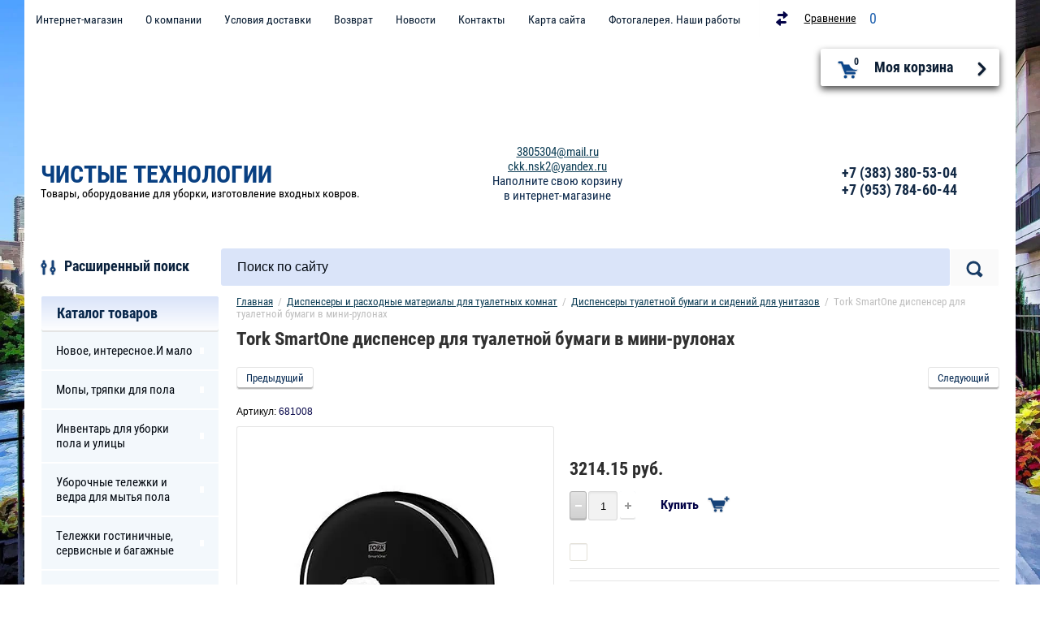

--- FILE ---
content_type: text/html; charset=utf-8
request_url: https://chisto-teh.ru/shop/product/tork-smartone-dispenser-dlya-tualetnoy-bumagi-v-mini-rulonakh
body_size: 29720
content:

	<!doctype html>
<html lang="ru">
<head>
<meta charset="utf-8">
<meta name="robots" content="all"/>
<title>Tork SmartOne диспенсер для туалетной бумаги в мини-рулонах</title>
<meta name="description" content="Tork SmartOne диспенсер для туалетной бумаги в мини-рулонах">
<meta name="keywords" content="Tork SmartOne диспенсер для туалетной бумаги в мини-рулонах">
<meta name="SKYPE_TOOLBAR" content="SKYPE_TOOLBAR_PARSER_COMPATIBLE">
<meta name="viewport" content="width=device-width, initial-scale=1.0, maximum-scale=1.0, user-scalable=no">
<meta name="format-detection" content="telephone=no">
<meta http-equiv="x-rim-auto-match" content="none">

<link rel="stylesheet" href="/g/css/styles_articles_tpl.css">
<script src="/g/libs/jquery/1.10.2/jquery.min.js"></script>

            <!-- 46b9544ffa2e5e73c3c971fe2ede35a5 -->
            <script src='/shared/s3/js/lang/ru.js'></script>
            <script src='/shared/s3/js/common.min.js'></script>
        <link rel='stylesheet' type='text/css' href='/shared/s3/css/calendar.css' /><link rel='stylesheet' type='text/css' href='/shared/highslide-4.1.13/highslide.min.css'/>
<script type='text/javascript' src='/shared/highslide-4.1.13/highslide-full.packed.js'></script>
<script type='text/javascript'>
hs.graphicsDir = '/shared/highslide-4.1.13/graphics/';
hs.outlineType = null;
hs.showCredits = false;
hs.lang={cssDirection:'ltr',loadingText:'Загрузка...',loadingTitle:'Кликните чтобы отменить',focusTitle:'Нажмите чтобы перенести вперёд',fullExpandTitle:'Увеличить',fullExpandText:'Полноэкранный',previousText:'Предыдущий',previousTitle:'Назад (стрелка влево)',nextText:'Далее',nextTitle:'Далее (стрелка вправо)',moveTitle:'Передвинуть',moveText:'Передвинуть',closeText:'Закрыть',closeTitle:'Закрыть (Esc)',resizeTitle:'Восстановить размер',playText:'Слайд-шоу',playTitle:'Слайд-шоу (пробел)',pauseText:'Пауза',pauseTitle:'Приостановить слайд-шоу (пробел)',number:'Изображение %1/%2',restoreTitle:'Нажмите чтобы посмотреть картинку, используйте мышь для перетаскивания. Используйте клавиши вперёд и назад'};</script>
<link rel="icon" href="/favicon.ico" type="image/x-icon">

<link rel='stylesheet' type='text/css' href='/t/images/__csspatch/4/patch.css'/>

<!--s3_require-->
<link rel="stylesheet" href="/g/basestyle/1.0.1/user/user.css" type="text/css"/>
<link rel="stylesheet" href="/g/s3/lp/css//jquery.ui.datepicker.css" type="text/css"/>
<link rel="stylesheet" href="/g/basestyle/1.0.1/user/user.blue.css" type="text/css"/>
<script type="text/javascript" src="/g/basestyle/1.0.1/user/user.js" async></script>
<!--/s3_require-->

<!--s3_goal-->
<script src="/g/s3/goal/1.0.0/s3.goal.js"></script>
<script>new s3.Goal({map:[], goals: [], ecommerce:[{"ecommerce":{"detail":{"products":[{"id":"915143661","name":"Tork SmartOne диспенсер для туалетной бумаги в мини-рулонах","price":3214.15,"brand":"Tork","category":"Диспенсеры туалетной бумаги и сидений для унитазов"}]}}}]});</script>
<!--/s3_goal-->

			
		
		
		
			<link rel="stylesheet" type="text/css" href="/g/shop2v2/default/css/theme.less.css">		
			<script type="text/javascript" src="/g/printme.js"></script>
		<script type="text/javascript" src="/g/shop2v2/default/js/tpl.js"></script>
		<script type="text/javascript" src="/g/shop2v2/default/js/baron.min.js"></script>
		
			<script type="text/javascript" src="/g/shop2v2/default/js/shop2.2.js"></script>
		
	<script type="text/javascript">shop2.init({"productRefs": {"726651061":{"cena":{"3 214.15 \u0440\u0443\u0431 \u0437\u0430 \u0448\u0442.":["915144061"]},"proizvoditel_":{"Tork":["915143661","915144061"]},"tip":{"\u0414\u0438\u0441\u043f\u0435\u043d\u0441\u0435\u0440\u044b \u0442\u0443\u0430\u043b\u0435\u0442\u043d\u043e\u0439 \u0431\u0443\u043c\u0430\u0433\u0438 \u0438 \u0441\u0438\u0434\u0435\u043d\u0438\u0439 \u0434\u043b\u044f \u0443\u043d\u0438\u0442\u0430\u0437\u043e\u0432":["915143661","915144061"]},"strana_proishozdenia":{"\u0428\u0432\u0435\u0446\u0438\u044f":["915143661","915144061"]},"razmer":{"21,9\u044521,9\u044515,6 \u0441\u043c":["915143661","915144061"]},"material":{"\u043f\u043b\u0430\u0441\u0442\u0438\u043a":["915143661","915144061"]},"cvet":{"\u0447\u0435\u0440\u043d\u044b\u0439":["915143661"],"\u0431\u0435\u043b\u044b\u0439":["915144061"]},"ves_734":{"0,59 \u043a\u0433":["915143661"],"0,56 \u043a\u0433":["915144061"]},"dlina_upakovki":{"23,3 \u0441\u043c":["915143661","915144061"]},"sirina_upakovki":{"16,5 \u0441\u043c":["915143661","915144061"]},"vysota_upakovki":{"22,8 \u0441\u043c":["915143661","915144061"]},"ob_em_upakovki":{"0,0088 \u043a\u0443\u0431. \u043c":["915143661","915144061"]},"kolicestvo_v_upakovke":{"1 \u0448\u0442":["915143661","915144061"]},"sirina_924":{"219 \u043c\u043c":["915143661","915144061"]},"vysota_216":{"219 \u043c\u043c":["915143661","915144061"]},"glubina_693":{"156 \u043c\u043c":["915143661","915144061"]},"ves_tovara_s_upakovkoj":{"0,76 \u043a\u0433":["915143661"],"0,56 \u043a\u0433":["915144061"]}}},"apiHash": {"getPromoProducts":"fdb56d448d9a8a74b739f2e1bcb31b45","getSearchMatches":"87c399e63d6613b5c95f6808d8776311","getFolderCustomFields":"b69afab88a391dc972d47042a40cc70f","getProductListItem":"d9c7458bf373fd8702d692699893e0ba","cartAddItem":"7c413ded7fe9f34947d85ad4006fa363","cartRemoveItem":"ea96c542fee42fcfcbc8c17269e538a2","cartUpdate":"b22ad2ac117e462e57c856a9a86f652b","cartRemoveCoupon":"b632e9bc7f3ac9f68511d091edf5181f","cartAddCoupon":"3c24ddcd1e0e931dbb41f22718580cdb","deliveryCalc":"11102e8ae8419c2020b6ae1aeae1998d","printOrder":"bb3e4f410b07e7d36dac87fa4625048d","cancelOrder":"5c0762235bc03278da3fe7070a4ca7dd","cancelOrderNotify":"a45b3ba7a60f4ceae95f64ff0d6322a5","repeatOrder":"50244ffde861b55baaa10c60a6537614","paymentMethods":"5ef4da67caf406ef7443ed5810b4a9f4","compare":"d8160e4a3fb2e90232c4d249cff477a9"},"hash": null,"verId": 1856268,"mode": "product","step": "","uri": "/internet-magazin","IMAGES_DIR": "/d/","my": {"list_picture_enlarge":true,"accessory":"\u0410\u043a\u0441\u0435\u0441\u0441\u0443\u0430\u0440\u044b","kit":"\u041d\u0430\u0431\u043e\u0440","recommend":"\u0420\u0435\u043a\u043e\u043c\u0435\u043d\u0434\u0443\u0435\u043c\u044b\u0435","similar":"\u041f\u043e\u0445\u043e\u0436\u0438\u0435","modification":"\u041c\u043e\u0434\u0438\u0444\u0438\u043a\u0430\u0446\u0438\u0438","unique_values":true,"pricelist_options_toggle":true,"special_alias":"\u0421\u043f\u0435\u0446.","new_alias":"\u041d\u043e\u0432\u0438\u043d\u043a\u0430"},"shop2_cart_order_payments": 5,"cf_margin_price_enabled": 0,"maps_yandex_key":"","maps_google_key":""});</script>
<style type="text/css">.product-item-thumb {width: 172px;}.product-item-thumb .product-image, .product-item-simple .product-image {height: 162px;width: 172px;}.product-item-thumb .product-amount .amount-title {width: 76px;}.product-item-thumb .product-price {width: 122px;}.shop2-product .product-side-l {width: 389px;}.shop2-product .product-image {height: 389px;width: 389px;}.shop2-product .product-thumbnails li {width: 119px;height: 119px;}</style>

<script type='text/javascript' src="/g/s3/misc/eventable/0.0.1/s3.eventable.js"></script>
<script type='text/javascript' src="/g/s3/misc/math/0.0.1/s3.math.js"></script>
<script type='text/javascript' src="/g/s3/menu/allin/0.0.2/s3.menu.allin.js"></script>

<link rel="stylesheet" href="/g/s3/lp/css//lightgallery.min.css">
<script type='text/javascript' src="/g/s3/lp/js//lightgallery.min.js"></script>
<script type='text/javascript' src="/g/s3/lp/js//lg-zoom.min.js"></script>

<script src="/g/templates/shop2/2.53.2/js/owl.carousel.min.js" charset="utf-8"></script>
<script src="/g/templates/shop2/2.53.2/js/jquery.formstyler.min.js"></script>
<script src="/g/templates/shop2/2.53.2/js/jquery.responsiveTabs.min.js"></script>
<script src="/g/templates/shop2/2.53.2/js/animit.min.js"></script>
<script src="/g/templates/shop2/2.53.2/js/nouislider.min.js" charset="utf-8"></script>
<script src="/g/templates/shop2/2.53.2/js/one.line.menu.js"></script>
<script src="/g/s3/misc/form/1.2.0/s3.form.js"></script>
<script src="/g/templates/shop2/2.53.2/js/main.js" charset="utf-8"></script>
<!--[if lt IE 10]>
<script src="/g/libs/ie9-svg-gradient/0.0.1/ie9-svg-gradient.min.js"></script>
<script src="/g/libs/jquery-placeholder/2.0.7/jquery.placeholder.min.js"></script>
<script src="/g/libs/jquery-textshadow/0.0.1/jquery.textshadow.min.js"></script>
<script src="/g/s3/misc/ie/0.0.1/ie.js"></script>
<![endif]-->
<!--[if lt IE 9]>
<script src="/g/libs/html5shiv/html5.js"></script>
<![endif]-->
 	<link rel="stylesheet" href="/t/v751/images/theme16/theme.scss.css">
<link rel="stylesheet" href="/t/v751/images/css/bdr_styles.scss.css">
</head>
<body style="background-image: url('/d/cities_the_pedestrian_promenade_in_the_big_city_106141.jpg');" class="no-repeat">
<div class="overlay-bg"></div>
	<div class="site-wrapper">
		<div class="top-menu-onlinefix-wrapper">
			<div class="top-menu-online-scroller">
				<div class="top-menu-title">Меню</div>
				<div class="top-menu-close"></div>			
					<ul class="top-menu"><li class="opened active"><a href="/" >Интернет-магазин</a></li><li><a href="/o-kompanii" >О компании</a><ul class="level-2"><li><a href="/vakansii" >Вакансии</a></li></ul></li><li><a href="/usloviya-dostavki" >Условия доставки</a></li><li><a href="/vozvrat" >Возврат</a></li><li><a href="/news" >Новости</a><ul class="level-2"><li><a href="/pozitiv" >Позитив</a></li></ul></li><li><a href="/kontakty" >Контакты</a></li><li><a href="/karta-sayta" >Карта сайта</a></li><li><a href="/fotogalereya-nashyraboty" >Фотогалерея. Наши работы</a></li></ul>			</div>
		</div>
		<div class="search-onlinefix-wrapper">
			<div class="search-online-scroller">
				<div class="search-online-title">Расширенный поиск </div>
				<div class="search-online-close"></div>
				<div class="search-onlinefix">
					
    
<div class="search-online-store">


	<div class="block-body">
		<form class="dropdown" action="/internet-magazin/search" enctype="multipart/form-data">
			<input type="hidden" name="sort_by" value="">

							<div class="field text">
					<label for="s[name]"></label>
					<label class="input"><input placeholder="Название" type="text" name="s[name]" id="s[name]" value=""></label>
				</div>
						
			            <div class="row search_price range_slider_wrapper">
                <div class="row-title">Цена</div>
                <div class="input_range_slider"></div>
                <div class="price_range clear-self">
                    <div class="range-input-wrap"><input name="s[price][min]" type="text" size="5" class="small low" value="0" /></div>
                    <span class="s1"></span>
                    <div class="range-input-wrap"><input name="s[price][max]" type="text" size="5" class="small hight" data-max="40000" value="200000" /></div>
                </div>   
            </div>
            
<!-- 							<div class="field dimension clear-self">
					<span class="field-title">Цена (руб.):</span><br>
					<label class="start">
						<span class="input"><input name="s[price][min]" placeholder="от" type="text" value=""></span>
					</label>
					<label class="end">
						<span class="input"><input name="s[price][max]" placeholder="до" type="text" value=""></span>
					</label>
				</div>
			 -->

							<div class="field text">
					<label class="field-title" for="s[article]">Артикул:</label>
					<label class="input"><input type="text" name="s[article]" id="s[article]" value=""></label>
				</div>
			
							<div class="field text">
					<label class="field-title" for="search_text">Текст:</label>
					<label class="input"><input type="text" name="search_text" id="search_text"  value=""></label>
				</div>
						
							<div class="field select">
					<span class="field-title">Выберите категорию:</span>
					<select name="s[folder_id]" id="s[folder_id]">
						<option value="">Все</option>
																											                            <option value="50440507" >
	                                 Новое, интересное.И мало
	                            </option>
	                        														                            <option value="852165861" >
	                                 Мопы, тряпки для пола
	                            </option>
	                        														                            <option value="308677861" >
	                                 Инвентарь для уборки пола и улицы
	                            </option>
	                        														                            <option value="308679661" >
	                                &raquo; Уличный инвентарь
	                            </option>
	                        														                            <option value="310770261" >
	                                &raquo;&raquo; Лопаты для снега, скреперы, движки, ледорубы
	                            </option>
	                        														                            <option value="310771261" >
	                                &raquo;&raquo;&raquo; Лопаты для уборки снега
	                            </option>
	                        														                            <option value="310771461" >
	                                &raquo;&raquo;&raquo; Движки и движки-скреперы для снега
	                            </option>
	                        														                            <option value="310771661" >
	                                &raquo;&raquo;&raquo; Скребки и ледорубы
	                            </option>
	                        														                            <option value="310799061" >
	                                &raquo;&raquo; Тележки для дворников
	                            </option>
	                        														                            <option value="311049061" >
	                                &raquo;&raquo; Для сбора мусора: мешки, пики, захваты, грабли
	                            </option>
	                        														                            <option value="311091261" >
	                                &raquo;&raquo; Метлы и щетки для уборки улиц
	                            </option>
	                        														                            <option value="310241461" >
	                                &raquo;&raquo; Совки уличные
	                            </option>
	                        														                            <option value="308686461" >
	                                &raquo; Уборка в помещении
	                            </option>
	                        														                            <option value="309381661" >
	                                &raquo;&raquo; Стяжки для пола
	                            </option>
	                        														                            <option value="309605061" >
	                                &raquo;&raquo; Щётки, совки, губки и прочее
	                            </option>
	                        														                            <option value="310765061" >
	                                &raquo;&raquo;&raquo; Комплекты совок+щетка
	                            </option>
	                        														                            <option value="310765261" >
	                                &raquo;&raquo;&raquo; Щетки, скрубберы, губки
	                            </option>
	                        														                            <option value="310765461" >
	                                &raquo;&raquo;&raquo; Совки
	                            </option>
	                        														                            <option value="311047461" >
	                                &raquo;&raquo; Флаундеры, МОПы, ручки
	                            </option>
	                        														                            <option value="311047861" >
	                                &raquo;&raquo;&raquo; МОПы &quot;Кентукки&quot; и держатели к ним
	                            </option>
	                        														                            <option value="311071061" >
	                                &raquo;&raquo;&raquo; Ручки для швабр, флаундеров
	                            </option>
	                        														                            <option value="312609661" >
	                                &raquo;&raquo;&raquo; Флаундеры (плоские швабры)
	                            </option>
	                        														                            <option value="314121661" >
	                                &raquo;&raquo;&raquo; МОПы, тряпки к флаундерам
	                            </option>
	                        														                            <option value="314361261" >
	                                &raquo;&raquo;&raquo; Комплекты для мытья полов
	                            </option>
	                        														                            <option value="315103861" >
	                                &raquo;&raquo;&raquo; Тряпки для уборки пола и других поверхностей
	                            </option>
	                        														                            <option value="335982261" >
	                                 Уборочные тележки и ведра для мытья пола
	                            </option>
	                        														                            <option value="335982461" >
	                                &raquo; Уборочные тележки 2 ведерные
	                            </option>
	                        														                            <option value="335983261" >
	                                &raquo; Тележки для комплексной уборки и дополнительная комплектация
	                            </option>
	                        														                            <option value="424151061" >
	                                &raquo; Одноведерные уборочные тележки
	                            </option>
	                        														                            <option value="487880661" >
	                                &raquo; Ведра
	                            </option>
	                        														                            <option value="117749861" >
	                                 Тележки гостиничные, сервисные и багажные
	                            </option>
	                        														                            <option value="117750261" >
	                                &raquo; Буклетницы и рекламно-информационные стойки
	                            </option>
	                        														                            <option value="118675661" >
	                                &raquo; Тележки гостиничные
	                            </option>
	                        														                            <option value="303873061" >
	                                &raquo;&raquo; Дополнительная комплектация
	                            </option>
	                        														                            <option value="303749261" >
	                                &raquo; Багажные тележки
	                            </option>
	                        														                            <option value="107517861" >
	                                 Напольные покрытия
	                            </option>
	                        														                            <option value="107518261" >
	                                &raquo; Алюминиевые решетки с грязезащитными вставками
	                            </option>
	                        														                            <option value="116652661" >
	                                &raquo; Стальные оцинкованные решетки
	                            </option>
	                        														                            <option value="424104661" >
	                                &raquo; Модульные ПВХ покрытия напольные
	                            </option>
	                        														                            <option value="116856861" >
	                                 Грязезащитные ворсовые покрытия и размерные придверные коврики
	                            </option>
	                        														                            <option value="117658261" >
	                                 Промышленные, спортивные, уличные покрытия. Покрытия для бассейнов. Газонные решетки
	                            </option>
	                        														                            <option value="117695661" >
	                                 Покрытия для спортзалов и бассейнов
	                            </option>
	                        														                            <option value="336087061" >
	                                 Противоскользящие накладки на ступени
	                            </option>
	                        														                            <option value="352987861" >
	                                 Предупреждающие знаки,барьерные стойки, шкафы и другой инвентарь
	                            </option>
	                        														                            <option value="117635061" >
	                                 Инвентарь для мытья стекол,  *UNGER*
	                            </option>
	                        														                            <option value="295418661" >
	                                &raquo; Скребки для стекол, сменные лезвия Унгер \Unger
	                            </option>
	                        														                            <option value="295879061" >
	                                &raquo; Ведра для мытья окон
	                            </option>
	                        														                            <option value="295954861" >
	                                &raquo; Салфетки для мытья окон
	                            </option>
	                        														                            <option value="296047061" >
	                                &raquo; Моющие средства для окон
	                            </option>
	                        														                            <option value="296248861" >
	                                &raquo; Комплекты окномойщика, дополнительные приспособления
	                            </option>
	                        														                            <option value="300914261" >
	                                &raquo; Система для мытья окон Unger Ninja
	                            </option>
	                        														                            <option value="300939861" >
	                                &raquo; Инвентарь для мытья стекол внутри помещений
	                            </option>
	                        														                            <option value="300974061" >
	                                &raquo; Система для высотной мойки окон, витрин и фасадов HiFlo
	                            </option>
	                        														                            <option value="300974261" >
	                                &raquo;&raquo; Штанги HiFlo
	                            </option>
	                        														                            <option value="300974461" >
	                                &raquo;&raquo; Щётки системы HiFlo
	                            </option>
	                        														                            <option value="300974661" >
	                                &raquo;&raquo; Адаптеры HiFlo MultiLink
	                            </option>
	                        														                            <option value="300974861" >
	                                &raquo;&raquo; Дополнительные приспособления к системе HiFlo
	                            </option>
	                        														                            <option value="300975061" >
	                                &raquo;&raquo; Фильтры для воды
	                            </option>
	                        														                            <option value="294484061" >
	                                 Сгоны для стекол, сменная резина, S-планки
	                            </option>
	                        														                            <option value="294484261" >
	                                &raquo; Сгоны (склизы) для окон
	                            </option>
	                        														                            <option value="294484461" >
	                                &raquo; Держатели для S-планок
	                            </option>
	                        														                            <option value="294484661" >
	                                &raquo; Сменные резиновые лезвия и S-планки
	                            </option>
	                        														                            <option value="294484861" >
	                                &raquo; Комплекты для мытья окон
	                            </option>
	                        														                            <option value="293762261" >
	                                &raquo; Держатели и шубки
	                            </option>
	                        														                            <option value="293767861" >
	                                &raquo;&raquo; Держатели шубок для мытья окон
	                            </option>
	                        														                            <option value="293768261" >
	                                &raquo;&raquo; Шубки для мытья окон
	                            </option>
	                        														                            <option value="293768461" >
	                                &raquo;&raquo; Комплекты для мытья окон
	                            </option>
	                        														                            <option value="298587861" >
	                                 Система для высотной мойки окон, витрин и фасадов nLite
	                            </option>
	                        														                            <option value="298588061" >
	                                &raquo; Готовые комплекты nLite
	                            </option>
	                        														                            <option value="301104261" >
	                                &raquo; Телескопические штанги
	                            </option>
	                        														                            <option value="301118661" >
	                                &raquo; Щетки
	                            </option>
	                        														                            <option value="301227061" >
	                                &raquo; Изогнутые колена
	                            </option>
	                        														                            <option value="302007461" >
	                                &raquo; Фильтры для воды
	                            </option>
	                        														                            <option value="301335461" >
	                                &raquo; Техника для мытья окон и фасадов на высоте
	                            </option>
	                        														                            <option value="301368061" >
	                                &raquo; Дополнительные приспособления
	                            </option>
	                        														                            <option value="116870461" >
	                                 Оборудование туалетных, ванных комнат
	                            </option>
	                        														                            <option value="116870861" >
	                                &raquo; Электросушители для рук, фены
	                            </option>
	                        														                            <option value="116873261" >
	                                &raquo;&raquo; Электросушилки для рук
	                            </option>
	                        														                            <option value="291003661" >
	                                &raquo;&raquo; Высокоскоростные сушилки для рук
	                            </option>
	                        														                            <option value="291122661" >
	                                &raquo;&raquo; Фены
	                            </option>
	                        														                            <option value="117606461" >
	                                &raquo; Освежители воздуха
	                            </option>
	                        														                            <option value="117606661" >
	                                &raquo;&raquo; Ароматизаторы, освежители и поглотители запахов
	                            </option>
	                        														                            <option value="292801061" >
	                                &raquo; Ершики для унитаза, приспособления для прочистки стоков
	                            </option>
	                        														                            <option value="291510261" >
	                                 Диспенсеры и расходные материалы для туалетных комнат
	                            </option>
	                        														                            <option value="291635861" >
	                                &raquo; Дозаторы жидкого мыла
	                            </option>
	                        														                            <option value="291885461" >
	                                &raquo; Сенсорные диспенсеры
	                            </option>
	                        														                            <option value="292070861" >
	                                &raquo; Мыло гигиеническое
	                            </option>
	                        														                            <option value="292507661" >
	                                &raquo; Диспенсеры бумажных полотенец
	                            </option>
	                        														                            <option value="293523661" >
	                                &raquo; Бумажные полотенца
	                            </option>
	                        														                            <option value="294405461" >
	                                &raquo; Протирочная бумага
	                            </option>
	                        														                            <option value="295318261" >
	                                &raquo; Нетканый материал
	                            </option>
	                        														                            <option value="295408261" >
	                                &raquo; Диспенсеры туалетной бумаги и сидений для унитазов
	                            </option>
	                        														                            <option value="296041061" >
	                                &raquo; Туалетная бумага
	                            </option>
	                        														                            <option value="117826861" >
	                                 Машинки для бахил и чистки обуви
	                            </option>
	                        														                            <option value="117827061" >
	                                &raquo; Бытовые и офисные аппараты для чистки обуви
	                            </option>
	                        														                            <option value="303934061" >
	                                &raquo;&raquo; Платные (вендинговые) аппараты для чистки обуви
	                            </option>
	                        														                            <option value="303934261" >
	                                &raquo;&raquo; Крем для обуви
	                            </option>
	                        														                            <option value="303485061" >
	                                &raquo; Аппараты для бахил
	                            </option>
	                        														                            <option value="303485261" >
	                                &raquo;&raquo; Аппараты для надевания бахил
	                            </option>
	                        														                            <option value="303485661" >
	                                &raquo;&raquo; Бахилы и пленка
	                            </option>
	                        														                            <option value="303953861" >
	                                &raquo; Аппараты для чистки подошв
	                            </option>
	                        														                            <option value="117658461" >
	                                &raquo; Антибактериальные многослойные коврики
	                            </option>
	                        														                            <option value="128511061" >
	                                 Профессиональная химия
	                            </option>
	                        														                            <option value="128511261" >
	                                &raquo; Гриль,сажа, строительная грязь,скотч
	                            </option>
	                        														                            <option value="128511461" >
	                                &raquo; Для пола
	                            </option>
	                        														                            <option value="128511661" >
	                                &raquo; Для поломоечных машин
	                            </option>
	                        														                            <option value="854897261" >
	                                &raquo; Дезинфекция, кухня, другое
	                            </option>
	                        														                            <option value="48999251" >
	                                &raquo; Перчатки
	                            </option>
	                        														                            <option value="303539061" >
	                                 Эконом - моющие средства
	                            </option>
	                        														                            <option value="303777261" >
	                                &raquo; МС Прогресс
	                            </option>
	                        														                            <option value="292571661" >
	                                 Моющие средства для туалетов и ванных комнат
	                            </option>
	                        														                            <option value="292571861" >
	                                &raquo; Для уборки туалетов и ванных комнат
	                            </option>
	                        														                            <option value="292572061" >
	                                &raquo; Жидкое мыло
	                            </option>
	                        														                            <option value="293768061" >
	                                &raquo; Комплекты для мытья окон
	                            </option>
	                        														                            <option value="262333861" >
	                                 Салфетки. Вафельное и нетканое полотна. Протирочные материалы
	                            </option>
	                        														                            <option value="305577261" >
	                                &raquo; Вафельное полотно и нетканое
	                            </option>
	                        														                            <option value="745316061" >
	                                &raquo; Салфетки для уборки
	                            </option>
	                        														                            <option value="117698261" >
	                                 Уборочная техника
	                            </option>
	                        														                            <option value="117698461" >
	                                &raquo; Дисковые (роторные) машины, ПАДы
	                            </option>
	                        														                            <option value="302084461" >
	                                &raquo;&raquo; Аксессуары для машины EDGE 20HD
	                            </option>
	                        														                            <option value="302233861" >
	                                &raquo;&raquo; Размывочные круги (пады) для дисковых (роторных) машин
	                            </option>
	                        														                            <option value="117701861" >
	                                &raquo; Поломоечные машины
	                            </option>
	                        														                            <option value="117702061" >
	                                &raquo;&raquo; Аккумуляторные поломоечные машины
	                            </option>
	                        														                            <option value="302297261" >
	                                &raquo;&raquo; Сетевые поломоечные машины
	                            </option>
	                        														                            <option value="302568461" >
	                                &raquo;&raquo; Kedi - Профессиональная уборочная техника
	                            </option>
	                        														                            <option value="117744861" >
	                                &raquo; Аренда уборочной техники
	                            </option>
	                        														                            <option value="117745061" >
	                                &raquo;&raquo; Аренда дисковых (роторных) машин
	                            </option>
	                        														                            <option value="302897061" >
	                                &raquo;&raquo; Аренда поломоечных машин
	                            </option>
	                        														                            <option value="303450061" >
	                                &raquo;&raquo; Аренда пылесосов, пылеводососов, моющих пылесосов
	                            </option>
	                        														                            <option value="448434661" >
	                                &raquo; Пылесосы и пылеводососы строительные
	                            </option>
	                        														                            <option value="78180705" >
	                                &raquo; Запчасти для пылесосов и поломоечные машин
	                            </option>
	                        														                            <option value="249940461" >
	                                 Баки для мусора и урны
	                            </option>
	                        														                            <option value="118261461" >
	                                &raquo; Корзины для мусора и мешки
	                            </option>
	                        														                            <option value="118272461" >
	                                &raquo; Урны педальные
	                            </option>
	                        														                            <option value="249940661" >
	                                &raquo; Офис и улица
	                            </option>
	                        														                            <option value="249940861" >
	                                &raquo; Баки пластмассовые
	                            </option>
	                        														                            <option value="411879661" >
	                                 Услуги по уборке помещений
	                            </option>
	                        														                            <option value="417012061" >
	                                &raquo; После строительная уборка
	                            </option>
	                        														                            <option value="417012261" >
	                                &raquo; Офисы
	                            </option>
	                        														                            <option value="417012461" >
	                                &raquo; Складские помещения
	                            </option>
	                        														                            <option value="417012661" >
	                                &raquo; Квартиры
	                            </option>
	                        														                            <option value="412388061" >
	                                 Производство и монтажные работы
	                            </option>
	                        														                            <option value="56711302" >
	                                 Товары для офиса и склада
	                            </option>
	                        														                            <option value="846745461" >
	                                 Аренда инвентаря. Бесплатная аренда Tork
	                            </option>
	                        														                            <option value="166020101" >
	                                &raquo; Роторные и полировальные машины
	                            </option>
	                        														                            <option value="83315051" >
	                                 Акции и распродажи
	                            </option>
	                        											</select>
				</div>

				<div id="shop2_search_custom_fields"></div>
			
						<div id="shop2_search_global_fields">
				
																																																																																																																												</div>
						
							<div class="field select">
					<span class="field-title">Производитель:</span>
					<select name="s[vendor_id]">
						<option value="">Все</option>          
	                    	                        <option value="62567661" ></option>
	                    	                        <option value="126844261" >afc-cleaning.eu</option>
	                    	                        <option value="71493261" >AFC-GROUP</option>
	                    	                        <option value="221148241" >AL-KO</option>
	                    	                        <option value="221148441" >Antonio Juan</option>
	                    	                        <option value="221148641" >Aurora</option>
	                    	                        <option value="221148841" >Babyline</option>
	                    	                        <option value="71363461" >BAIYUN CLEANING</option>
	                    	                        <option value="221149041" >Barbie</option>
	                    	                        <option value="71348061" >Bol Equipment</option>
	                    	                        <option value="221149241" >Bosch</option>
	                    	                        <option value="221149441" >Carver</option>
	                    	                        <option value="221149641" >Champion</option>
	                    	                        <option value="73666461" >Cimel</option>
	                    	                        <option value="221149841" >Crocs</option>
	                    	                        <option value="221150041" >Crosby</option>
	                    	                        <option value="221150241" >DDE</option>
	                    	                        <option value="221150441" >Demix</option>
	                    	                        <option value="221150641" >Disney</option>
	                    	                        <option value="12360251" >DR. SCHNELL</option>
	                    	                        <option value="221150841" >EFCO</option>
	                    	                        <option value="221151041" >ELC</option>
	                    	                        <option value="71201261" >Elite</option>
	                    	                        <option value="221151241" >Elitech</option>
	                    	                        <option value="168735661" >EU</option>
	                    	                        <option value="221151441" >Fila</option>
	                    	                        <option value="221151641" >FisherPrice</option>
	                    	                        <option value="221151841" >Fiskars</option>
	                    	                        <option value="221152041" >FIT</option>
	                    	                        <option value="221152241" >Friso</option>
	                    	                        <option value="221152441" >FRUT</option>
	                    	                        <option value="221152641" >Garden</option>
	                    	                        <option value="221152841" >Gepai</option>
	                    	                        <option value="221153041" >GF</option>
	                    	                        <option value="221153241" >GOTZ</option>
	                    	                        <option value="1077851" >Grass</option>
	                    	                        <option value="141102861" >Green Goods</option>
	                    	                        <option value="71341061" >GreenLab</option>
	                    	                        <option value="221153441" >Grinda</option>
	                    	                        <option value="221153641" >Hammer</option>
	                    	                        <option value="221153841" >Heinz</option>
	                    	                        <option value="221154041" >Husqvarna</option>
	                    	                        <option value="221154241" >Huter</option>
	                    	                        <option value="221154441" >KangaROOS</option>
	                    	                        <option value="221154641" >KidToys</option>
	                    	                        <option value="221154841" >Lego</option>
	                    	                        <option value="221155041" >Makita</option>
	                    	                        <option value="221155241" >MAXITOYS</option>
	                    	                        <option value="221155441" >MD мил SP Козочка</option>
	                    	                        <option value="71365461" >Medial International</option>
	                    	                        <option value="221155641" >Merrell</option>
	                    	                        <option value="221155841" >Merries</option>
	                    	                        <option value="221156041" >Monster High</option>
	                    	                        <option value="221156241" >My Little Pony</option>
	                    	                        <option value="221156441" >Nike</option>
	                    	                        <option value="221156641" >NN</option>
	                    	                        <option value="71035861" >Notrax</option>
	                    	                        <option value="71317261" >NOWA</option>
	                    	                        <option value="71077461" >NRG</option>
	                    	                        <option value="221156841" >Outventure</option>
	                    	                        <option value="221157041" >Palisad</option>
	                    	                        <option value="221157241" >Pampers</option>
	                    	                        <option value="71213061" >Piacentina</option>
	                    	                        <option value="221157441" >Play-Doh</option>
	                    	                        <option value="221157641" >Playmobil</option>
	                    	                        <option value="63441905" >Pro-brite</option>
	                    	                        <option value="21909305" >Pulex</option>
	                    	                        <option value="221157841" >Quattro</option>
	                    	                        <option value="221158041" >Quinny</option>
	                    	                        <option value="221158241" >Quinny Senzz</option>
	                    	                        <option value="126844461" >R.P.S. Corporation</option>
	                    	                        <option value="221158441" >RACO</option>
	                    	                        <option value="73941461" >Ratmix</option>
	                    	                        <option value="221158641" >Reima</option>
	                    	                        <option value="221158841" >Richter</option>
	                    	                        <option value="221159041" >Rubbabu</option>
	                    	                        <option value="221159241" >Rubber Duck</option>
	                    	                        <option value="221159441" >Santool</option>
	                    	                        <option value="221159641" >Similac Neosure</option>
	                    	                        <option value="221159841" >Smoby</option>
	                    	                        <option value="71348661" >SpringAir</option>
	                    	                        <option value="221160041" >Tolo</option>
	                    	                        <option value="221160241" >Tomy</option>
	                    	                        <option value="71265461" >Tork</option>
	                    	                        <option value="221160441" >Trip</option>
	                    	                        <option value="221160641" >TRUDI</option>
	                    	                        <option value="71548461" >Unger</option>
	                    	                        <option value="221160841" >VELD-CO</option>
	                    	                        <option value="9733651" >Vileda</option>
	                    	                        <option value="221161041" >Vitacci</option>
	                    	                        <option value="221161241" >Warmies</option>
	                    	                        <option value="221161441" >Worx</option>
	                    	                        <option value="73910861" >Zirax</option>
	                    	                        <option value="221161641" >Алиса</option>
	                    	                        <option value="23233702" >ВДУ</option>
	                    	                        <option value="137550061" >Виледа/Vileda</option>
	                    	                        <option value="19629251" >Германия</option>
	                    	                        <option value="40852661" >Группа компаний &quot;Всё для уборки&quot;</option>
	                    	                        <option value="221161841" >Играем вместе</option>
	                    	                        <option value="117680861" >Китай</option>
	                    	                        <option value="221162041" >Кратон</option>
	                    	                        <option value="221162241" >Лео</option>
	                    	                        <option value="221162441" >МебельЛюкс</option>
	                    	                        <option value="221162641" >Обувь для всех ЛТД</option>
	                    	                        <option value="221162841" >ОбувьТрейд</option>
	                    	                        <option value="221163041" >РНТойс</option>
	                    	                        <option value="91864861" >Россия</option>
	                    	                        <option value="221163241" >Русские травы</option>
	                    	                        <option value="221163441" >Сибртех</option>
	                    	                        <option value="221163641" >СмолТойс</option>
	                    	                        <option value="221163841" >ТК Игрушка</option>
	                    	                        <option value="221164041" >ТК Универсум</option>
	                    	                        <option value="221164241" >ТоргМебель</option>
	                    	                        <option value="133661861" >Турция</option>
	                    	                        <option value="221164441" >УниверсумТорг</option>
	                    	                        <option value="221164641" >ФИКСИКИ</option>
	                    					</select>
				</div>
			
							<div class="field select">
					<span class="field-title">Новинка:</span>
					<select name="s[new]">
						<option value="">Все</option>
	                    <option value="1">да</option>
	                    <option value="0">нет</option>
					</select>
				</div>
			
							<div class="field select">
					<span class="field-title">Спецпредложение:</span>
					<select name="s[special]">
						<option value="">Все</option>
	                    <option value="1">да</option>
	                    <option value="0">нет</option>
					</select>
				</div>
			
							<div class="field select">
					<span class="field-title">Результатов на странице:</span>
					<select name="s[products_per_page]">
									            				            				            <option value="5">5</option>
			            				            				            <option value="20">20</option>
			            				            				            <option value="35">35</option>
			            				            				            <option value="50">50</option>
			            				            				            <option value="65">65</option>
			            				            				            <option value="80">80</option>
			            				            				            <option value="95">95</option>
			            					</select>
				</div>
			
			<div class="submit">
				<button type="submit" class="search-btn">Найти</button>
			</div>
		<re-captcha data-captcha="recaptcha"
     data-name="captcha"
     data-sitekey="6LcYvrMcAAAAAKyGWWuW4bP1De41Cn7t3mIjHyNN"
     data-lang="ru"
     data-rsize="invisible"
     data-type="image"
     data-theme="light"></re-captcha></form>
	</div>
</div><!-- Search Form -->				</div>
			</div>
		</div>
		<div class="categor-onlinefix-wrapper">
			<div class="categor-online-scroller">
				<div class="categor-online-title">Каталог товаров</div>
				<div class="categor-online-close"></div>
				<div class="categor-onlinefix">
					<ul class="left-categor"><li><a href="/internet-magazin/folder/novoe-interesnoe-i-malo" >Новое, интересное.И мало</a></li><li><a href="/script-src-/code.jivosite.com/widget.js-data-jv-id-hjbhtzdwqw-async/scriptshop/folder/vileda-vileda" >Мопы, тряпки для пола</a></li><li><a href="/shop/folder/inventar-dlya-uborki-pola-i-ulitsy" >Инвентарь для уборки пола и улицы</a><ul class="level-2"><li><a href="/shop/folder/ulichnyy-inventar" >Уличный инвентарь</a><ul class="level-3"><li><a href="/shop/folder/lopaty-dlya-snega-skrepery-dvizhki-ledoruby" >Лопаты для снега, скреперы, движки, ледорубы</a><ul class="level-4"><li><a href="/shop/folder/lopaty-dlya-uborki-snega" >Лопаты для уборки снега</a></li><li><a href="/shop/folder/dvizhki-i-dvizhki-skrepery-dlya-snega" >Движки и движки-скреперы для снега</a></li><li><a href="/shop/folder/skrebki-i-ledoruby" >Скребки и ледорубы</a></li></ul></li><li><a href="/shop/folder/telezhki-dlya-dvornikov" >Тележки для дворников</a></li><li><a href="/shop/folder/grabli" >Для сбора мусора: мешки, пики, захваты, грабли</a></li><li><a href="/shop/folder/metly-i-shchetki-dlya-uborki-ulits" >Метлы и щетки для уборки улиц</a></li><li><a href="/shop/folder/sovki-ulichnyye" >Совки уличные</a></li></ul></li><li><a href="/shop/folder/uborka-v-pomeshchenii" >Уборка в помещении</a><ul class="level-3"><li><a href="/shop/folder/shchetki-i-sovki" >Стяжки для пола</a></li><li><a href="/shop/folder/shchetki-i-sovki-1" >Щётки, совки, губки и прочее</a><ul class="level-4"><li><a href="/shop/folder/komplekty-sovokshchetka" >Комплекты совок+щетка</a></li><li><a href="/shop/folder/shchetki-dlya-pola" >Щетки, скрубберы, губки</a></li><li><a href="/shop/folder/sovki-dlya-ulits" >Совки</a></li></ul></li><li><a href="/shop/folder/flaundery-mopy-ruchki" >Флаундеры, МОПы, ручки</a><ul class="level-4"><li><a href="/shop/folder/mopy-kentukki-i-derzhateli-k-nim" >МОПы &quot;Кентукки&quot; и держатели к ним</a></li><li><a href="/shop/folder/ruchki-dlya-shvabr-flaunderov" >Ручки для швабр, флаундеров</a></li><li><a href="/shop/folder/flaundery-ploskiye-shvabry-mopy-k-flaunderam" >Флаундеры (плоские швабры)</a></li><li><a href="/shop/folder/vintovyye-mopy" >МОПы, тряпки к флаундерам</a></li><li><a href="/shop/folder/komplekty-dlya-mytya-polov" >Комплекты для мытья полов</a></li><li><a href="/shop/folder/tryapki-dlya-uborki-pola-i-drugikh-poverkhnostey" >Тряпки для уборки пола и других поверхностей</a></li></ul></li></ul></li></ul></li><li><a href="/shop/folder/uborochnye-telejki-vedro-na-kolesah" >Уборочные тележки и ведра для мытья пола</a><ul class="level-2"><li><a href="/shop/folder/telezhki-dvukhvedernye" >Уборочные тележки 2 ведерные</a></li><li><a href="/script-src-/code.jivosite.com/widget.js-data-jv-id-hjbhtzdwqw-async/scriptshop/folder/telezhki-dlya-kompleksnoj-uborki-i-dopolnitelnaya-komplektaciya" >Тележки для комплексной уборки и дополнительная комплектация</a></li><li><a href="/shop/folder/odnovedernyye-uborochnyye-telezhki" >Одноведерные уборочные тележки</a></li><li><a href="/shop/folder/vedra" >Ведра</a></li></ul></li><li><a href="/shop/folder/telezhki-gostinichnyye-servisnyye-i-bagazhnyye" >Тележки гостиничные, сервисные и багажные</a><ul class="level-2"><li><a href="/shop/folder/bukletnitsy-i-reklamno-informatsionnyye-stoyki" >Буклетницы и рекламно-информационные стойки</a></li><li><a href="/shop/folder/telezhki-gostinichnyye" >Тележки гостиничные</a><ul class="level-3"><li><a href="/shop/folder/dopolnitelnaya-komplektatsiya" >Дополнительная комплектация</a></li></ul></li><li><a href="/shop/folder/telezhki-dlya-gostinichnogo-bagazha" >Багажные тележки</a></li></ul></li><li><a href="/shop/folder/ulichnyye-i-tamburnyye-napolnyye-pokrytiya" >Напольные покрытия</a><ul class="level-2"><li><a href="/shop/folder/alyuminiyevyye-reshetki-s-gryazezashchitnymi-vstavkami" >Алюминиевые решетки с грязезащитными вставками</a></li><li><a href="/shop/folder/stalnyye-otsinkovannyye-reshetki" >Стальные оцинкованные решетки</a></li><li><a href="/shop/folder/modulnyye-pvkh-pokrytiya-napolnyye" >Модульные ПВХ покрытия напольные</a></li></ul></li><li><a href="/shop/folder/rulonnyye-gryazezashchitnyye-vorsovyye-pokrytiya" >Грязезащитные ворсовые покрытия и размерные придверные коврики</a></li><li><a href="/shop/folder/promyshlennyye-sportivnyye-ulichnyye-pokrytiya-pokrytiya-dlya-basseynov-gazonnyye-reshetki" >Промышленные, спортивные, уличные покрытия. Покрытия для бассейнов. Газонные решетки</a></li><li><a href="/shop/folder/pokrytiya-dlya-sportzalov-i-basseynov" >Покрытия для спортзалов и бассейнов</a></li><li><a href="/shop/folder/protivoskolzyashchiye-nakladki-na-stupeni" >Противоскользящие накладки на ступени</a></li><li><a href="/shop/folder/shkafy-i-drugoy-inventar" >Предупреждающие знаки,барьерные стойки, шкафы и другой инвентарь</a></li><li><a href="/shop/folder/inventar-dlya-mytya-stekol" >Инвентарь для мытья стекол,  *UNGER*</a><ul class="level-2"><li><a href="/shop/folder/skrebki-dlya-stekol-smennyye-lezviya" >Скребки для стекол, сменные лезвия Унгер \Unger</a></li><li><a href="/shop/folder/vedra-dlya-mytya-okon" >Ведра для мытья окон</a></li><li><a href="/shop/folder/salfetki-dlya-mytya-okon" >Салфетки для мытья окон</a></li><li><a href="/shop/folder/moyushchiye-sredstva-dlya-okon" >Моющие средства для окон</a></li><li><a href="/shop/folder/komplekty-oknomoyshchika-dopolnitelnyye-prisposobleniya" >Комплекты окномойщика, дополнительные приспособления</a></li><li><a href="/shop/folder/sistema-dlya-mytya-okon-unger-ninja" >Система для мытья окон Unger Ninja</a></li><li><a href="/shop/folder/inventar-dlya-mytya-stekol-vnutri-pomeshcheniy" >Инвентарь для мытья стекол внутри помещений</a></li><li><a href="/shop/folder/sistema-dlya-vysotnoy-moyki-okon-vitrin-i-fasadov-hiflo" >Система для высотной мойки окон, витрин и фасадов HiFlo</a><ul class="level-3"><li><a href="/shop/folder/shtangi-hiflo" >Штанги HiFlo</a></li><li><a href="/shop/folder/shchetki-sistemy-hiflo" >Щётки системы HiFlo</a></li><li><a href="/shop/folder/adaptery-hiflo-multilink" >Адаптеры HiFlo MultiLink</a></li><li><a href="/shop/folder/dopolnitelnyye-prisposobleniya-k-sisteme-hiflo" >Дополнительные приспособления к системе HiFlo</a></li><li><a href="/shop/folder/filtry-dlya-vody" >Фильтры для воды</a></li></ul></li></ul></li><li><a href="/shop/folder/sgony-dlya-stekol-smennaya-rezina-s-planki" >Сгоны для стекол, сменная резина, S-планки</a><ul class="level-2"><li><a href="/shop/folder/sgony-sklizy-dlya-okon" >Сгоны (склизы) для окон</a></li><li><a href="/shop/folder/derzhateli-dlya-s-planok" >Держатели для S-планок</a></li><li><a href="/shop/folder/smennyye-rezinovyye-lezviya-i-s-planki" >Сменные резиновые лезвия и S-планки</a></li><li><a href="/shop/folder/komplekty-dlya-mytya-okon-2" >Комплекты для мытья окон</a></li><li><a href="/shop/folder/derzhateli-i-shubki" >Держатели и шубки</a><ul class="level-3"><li><a href="/shop/folder/derzhateli-shubok-dlya-mytya-okon" >Держатели шубок для мытья окон</a></li><li><a href="/shop/folder/shubki-dlya-mytya-okon" >Шубки для мытья окон</a></li><li><a href="/shop/folder/komplekty-dlya-mytya-okon-1" >Комплекты для мытья окон</a></li></ul></li></ul></li><li><a href="/shop/folder/sistema-dlya-vysotnoy-moyki-okon-vitrin-i-fasadov-nlite" >Система для высотной мойки окон, витрин и фасадов nLite</a><ul class="level-2"><li><a href="/shop/folder/gotovyye-komplekty-nlite" >Готовые комплекты nLite</a></li><li><a href="/shop/folder/shtangi-1" >Телескопические штанги</a></li><li><a href="/shop/folder/shchetki" >Щетки</a></li><li><a href="/shop/folder/izognutyye-kolena" >Изогнутые колена</a></li><li><a href="/shop/folder/filtry-dlya-vody-1" >Фильтры для воды</a></li><li><a href="/shop/folder/tekhnika-dlya-mytya-okon-i-fasadov-na-vysote" >Техника для мытья окон и фасадов на высоте</a></li><li><a href="/shop/folder/dopolnitelnyye-prisposobleniya" >Дополнительные приспособления</a></li></ul></li><li><a href="/shop/folder/oborudovaniye-tualetnykh-vannykh-komnat" >Оборудование туалетных, ванных комнат</a><ul class="level-2"><li><a href="/shop/folder/elektrosushiteli-dlya-ruk-feny" >Электросушители для рук, фены</a><ul class="level-3"><li><a href="/shop/folder/elektrosushilki-dlya-ruk" >Электросушилки для рук</a></li><li><a href="/shop/folder/vysokoskorostnyye-sushilki-dlya-ruk" >Высокоскоростные сушилки для рук</a></li><li><a href="/shop/folder/feny" >Фены</a></li></ul></li><li><a href="/shop/folder/osvezhiteli-vozdukha" >Освежители воздуха</a><ul class="level-3"><li><a href="/shop/folder/avtomaticheskiye-osvezhiteli-pogotiteli-zapahov" >Ароматизаторы, освежители и поглотители запахов</a></li></ul></li><li><a href="/shop/folder/yershiki-dlya-unitaza-prisposobleniya-dlya-prochistki-stokov" >Ершики для унитаза, приспособления для прочистки стоков</a></li></ul></li><li class="opened"><a href="/shop/folder/dispensery-myla-tualetnoy-bumagi-raskhodnyye-materialy" >Диспенсеры и расходные материалы для туалетных комнат</a><ul class="level-2"><li><a href="/shop/folder/dozatory-zhidkogo-myla" >Дозаторы жидкого мыла</a></li><li><a href="/shop/folder/sensornyye-dozatory-zhidkogo-myla" >Сенсорные диспенсеры</a></li><li><a href="/shop/folder/zhidkoye-mylo" >Мыло гигиеническое</a></li><li><a href="/shop/folder/dispensery-bumazhnykh-polotenets" >Диспенсеры бумажных полотенец</a></li><li><a href="/shop/folder/bumazhnyye-polotentsa" >Бумажные полотенца</a></li><li><a href="/shop/folder/protirochnaya-bumaga" >Протирочная бумага</a></li><li><a href="/shop/folder/netkanyy-material" >Нетканый материал</a></li><li class="opened active"><a href="/shop/folder/dispensery-tualetnoy-bumagi-i-sideniy-dlya-unitazov" >Диспенсеры туалетной бумаги и сидений для унитазов</a></li><li><a href="/shop/folder/tualetnaya-bumaga" >Туалетная бумага</a></li></ul></li><li><a href="/shop/folder/mashinki-dlya-chistki-obuvi-apparaty-dlya-bakhil" >Машинки для бахил и чистки обуви</a><ul class="level-2"><li><a href="/shop/folder/bytovyye-i-ofisnyye-apparaty-dlya-chistki-obuvi" >Бытовые и офисные аппараты для чистки обуви</a><ul class="level-3"><li><a href="/shop/folder/platnyye-vendingovyye-apparaty-dlya-chistki-obuvi" >Платные (вендинговые) аппараты для чистки обуви</a></li><li><a href="/shop/folder/krem-dlya-obuvi" >Крем для обуви</a></li></ul></li><li><a href="/shop/folder/apparaty-dlya-bakhil" >Аппараты для бахил</a><ul class="level-3"><li><a href="/shop/folder/apparaty-dlya-nadevaniya-bakhil" >Аппараты для надевания бахил</a></li><li><a href="/shop/folder/bakhily-i-plenka" >Бахилы и пленка</a></li></ul></li><li><a href="/shop/folder/apparaty-dlya-chistki-podoshv-1" >Аппараты для чистки подошв</a></li><li><a href="/shop/folder/antibakterialnyye-mnogosloynyye-kovriki" >Антибактериальные многослойные коврики</a></li></ul></li><li><a href="/shop/folder/professionalnaya-khimiya" >Профессиональная химия</a><ul class="level-2"><li><a href="/shop/folder/gril-sazha-stroitelnaya-gryaz-skotch" >Гриль,сажа, строительная грязь,скотч</a></li><li><a href="/shop/folder/dlya-pola" >Для пола</a></li><li><a href="/shop/folder/moyushchiye-sredstva-dlya-polomoyechnykh-mashin" >Для поломоечных машин</a></li><li><a href="/script-src-/code.jivosite.com/widget.js-data-jv-id-hjbhtzdwqw-async/scriptshop/folder/d" >Дезинфекция, кухня, другое</a></li><li><a href="/script-src-/code.jivosite.com/widget.js-data-jv-id-hjbhtzdwqw-async/scriptshop/folder/perchatki" >Перчатки</a></li></ul></li><li><a href="/shop/folder/professionalnyye-moyushchiye-sredstva" >Эконом - моющие средства</a><ul class="level-2"><li><a href="/shop/folder/moyushchiye-sredstva-econom-klassa-progress" >МС Прогресс</a></li></ul></li><li><a href="/shop/folder/moyushchiye-sredstva-dlya-tualetov-i-vannykh-komnat" >Моющие средства для туалетов и ванных комнат</a><ul class="level-2"><li><a href="/shop/folder/dlya-uborki-tualetov-i-vannykh-komnat-1" >Для уборки туалетов и ванных комнат</a></li><li><a href="/shop/folder/zhidkoye-mylo-1" >Жидкое мыло</a></li><li><a href="/shop/folder/komplekty-dlya-mytya-okon" >Комплекты для мытья окон</a></li></ul></li><li><a href="/shop/folder/protirochnyye-materialy-vafelnoye-i-netkanoye-polotna" >Салфетки. Вафельное и нетканое полотна. Протирочные материалы</a><ul class="level-2"><li><a href="/shop/folder/vafelnoye-polotno" >Вафельное полотно и нетканое</a></li><li><a href="/shop/folder/salfetki-dlya-spetsialnykh-zagryazneniy" >Салфетки для уборки</a></li></ul></li><li><a href="/shop/folder/uborochnaya-tekhnika" >Уборочная техника</a><ul class="level-2"><li><a href="/shop/folder/diskovyye-rotornyye-mashiny-pady" >Дисковые (роторные) машины, ПАДы</a><ul class="level-3"><li><a href="/shop/folder/aksessuary-dlya-mashiny-edge-20hd" >Аксессуары для машины EDGE 20HD</a></li><li><a href="/shop/folder/razmyvochnyye-krugi-pady-dlya-diskovykh-rotornykh-mashin" >Размывочные круги (пады) для дисковых (роторных) машин</a></li></ul></li><li><a href="/shop/folder/polomoyechnyye-mashiny" >Поломоечные машины</a><ul class="level-3"><li><a href="/shop/folder/akkumulyatornyye-polomoyechnyye-mashiny" >Аккумуляторные поломоечные машины</a></li><li><a href="/shop/folder/setevyye-polomoyechnyye-mashiny" >Сетевые поломоечные машины</a></li><li><a href="/shop/folder/professionalnaya-uborochnaya-tekhnika-kedi" >Kedi - Профессиональная уборочная техника</a></li></ul></li><li><a href="/shop/folder/arenda-uborochnoy-tekhniki" >Аренда уборочной техники</a><ul class="level-3"><li><a href="/shop/folder/arenda-diskovykh-rotornykh-mashin" >Аренда дисковых (роторных) машин</a></li><li><a href="/shop/folder/arenda-polomoyechnykh-mashin" >Аренда поломоечных машин</a></li><li><a href="/shop/folder/arenda-pylesosov-pylevodososov-moyushchikh-pylesosov" >Аренда пылесосов, пылеводососов, моющих пылесосов</a></li></ul></li><li><a href="/shop/folder/pylesosy-i-pylevodososy-stroitelnyye" >Пылесосы и пылеводососы строительные</a></li><li><a href="/script-src-/code.jivosite.com/widget.js-data-jv-id-hjbhtzdwqw-async/scriptshop/folder/zapchasti-dlya-pylesosov-i-polomoechnye-mashin" >Запчасти для пылесосов и поломоечные машин</a></li></ul></li><li><a href="/shop/folder/baki-dlya-musora-i-protivogololednogo-reagenta" >Баки для мусора и урны</a><ul class="level-2"><li><a href="/shop/folder/korziny-dlya-musora" >Корзины для мусора и мешки</a></li><li><a href="/shop/folder/urny-pedalnyye" >Урны педальные</a></li><li><a href="/shop/folder/urny-ofis-i-ulitsa" >Офис и улица</a></li><li><a href="/shop/folder/baki-plastmassovyye" >Баки пластмассовые</a></li></ul></li><li><a href="/shop/folder/uslugi-po-uborke-pomeshcheniy" >Услуги по уборке помещений</a><ul class="level-2"><li><a href="/shop/folder/posle-stroitelnaya-uborka" >После строительная уборка</a></li><li><a href="/shop/folder/ofisy" >Офисы</a></li><li><a href="/shop/folder/skladskiye-pomeshcheniya" >Складские помещения</a></li><li><a href="/shop/folder/kvartiry" >Квартиры</a></li></ul></li><li><a href="/shop/folder/montazhnyye-raboty" >Производство и монтажные работы</a></li><li><a href="/script-src-/code.jivosite.com/widget.js-data-jv-id-hjbhtzdwqw-async/scriptshop/folder/bumaga-dlya-kseroksa-i-prochie-soputstvuyushchie-tovary-dlya-ofisa" >Товары для офиса и склада</a></li><li><a href="/script-src-/code.jivosite.com/widget.js-data-jv-id-hjbhtzdwqw-async/scriptshop/folder/arenda-oborudovaniya-tork-besplatnaya" >Аренда инвентаря. Бесплатная аренда Tork</a><ul class="level-2"><li><a href="/script-src-/code.jivosite.com/widget.js-data-jv-id-hjbhtzdwqw-async/scriptshop/folder/rotornye-i-polirovalnye-mashiny" >Роторные и полировальные машины</a></li></ul></li><li><a href="/script-src-/code.jivosite.com/widget.js-data-jv-id-hjbhtzdwqw-async/scriptshop/folder/akcii-i-rasprodazhi" >Акции и распродажи</a></li></ul>				</div>
			</div>
		</div>
				<header role="banner" class="site-header">
			<div class="top-block">
				<div class="left-side">
					<div class="top-menu-btn"></div>
					<ul class="top-menu"><li class="opened active"><a href="/" >Интернет-магазин</a></li><li><a href="/o-kompanii" >О компании</a><ul class="level-2"><li><a href="/vakansii" >Вакансии</a></li></ul></li><li><a href="/usloviya-dostavki" >Условия доставки</a></li><li><a href="/vozvrat" >Возврат</a></li><li><a href="/news" >Новости</a><ul class="level-2"><li><a href="/pozitiv" >Позитив</a></li></ul></li><li><a href="/kontakty" >Контакты</a></li><li><a href="/karta-sayta" >Карта сайта</a></li><li><a href="/fotogalereya-nashyraboty" >Фотогалерея. Наши работы</a></li></ul>				</div>
				<div class="right-side">
					
	
	<div class="shop2-panel" id="shop2-panel">
		<div class="shop2-panel-content">
						<a class="shop2-panel-btn disabled">Оформить заказ</a>
			
			<div class="shop2-panel-cart">
				<a class="shop2-panel-link-disabled">Корзина</a>
				<div class="shop2-panel-count">0</div>
					
				<div class="shop2-panel-total">
											пусто
									</div>
			</div>
			
							<div class="shop2-panel-compare">
					<a target="_blank" class="shop2-panel-link-disabled">Сравнение</a>
					<div class="shop2-panel-count">0</div>
				</div>
					</div>
	</div>

					<div class="block-user">
	<a href="/users/register" class="register">Регистрация</a>
	<div class="block-title">Личный кабинет</div>
	<div class="block-body">
					<form method="post" action="/users">
				<div class="block-body-in">
				<input type="hidden" name="mode" value="login">
				<div class="field name">
					<label class="input"><input type="text" name="login" id="login" tabindex="1" value="" placeholder="Логин, e-mail"></label>
				</div>
				<div class="field password clear-self">
					<label class="input pass"><input type="password" name="password" id="password" tabindex="2" value="" placeholder="Пароль"></label>
					<button type="submit">вход</button>
					<a href="/users/forgot_password" class="forgot">Забыли пароль?</a>
				</div>
				</div>
			<re-captcha data-captcha="recaptcha"
     data-name="captcha"
     data-sitekey="6LcYvrMcAAAAAKyGWWuW4bP1De41Cn7t3mIjHyNN"
     data-lang="ru"
     data-rsize="invisible"
     data-type="image"
     data-theme="light"></re-captcha></form>
			</div>
</div>				</div>
			</div>
						<div class="search-panel-wrapper" style="margin-bottom: 20px;" >
				<div class="site-categor-btn">Каталог товаров</div>
				
				<div id="shop2-cart-preview">
	<a href="/internet-magazin/cart">
		
		<span>0</span>
		
		Моя корзина
	</a>
	</div><!-- Cart Preview -->				
			</div>
			<div class="bot-block">
				<div class="left-side">
										<div class="site-name-wrapper">
						<div class="site-name"><a href="http://chisto-teh.ru">ЧИСТЫЕ ТЕХНОЛОГИИ</a></div>
						<div class="site-description">Товары, оборудование для уборки, изготовление входных ковров.</div>
					</div>
				</div>
				<div class="right-side">
															<div class="site-adres">
						<span class="s1"></span>
						<span class="s2">
							<p style="text-align: center;">&nbsp;</p>

<p style="text-align: center;"><span class="title"><span class="objectEdit" onclick="s3.editObject(this,'LI','UL','/my/s3/data/json/child/edit.php?ver_id=1856268&amp;access=u%3B747018&amp;meta_id=1856268&amp;type_id=19&amp;num=4&amp;controlname=phones&amp;button_save_and_close=Обновить',false,null,false,false,{&quot;data&quot; : &quot;{\&quot;title\&quot;:\&quot;3805304@mail.ru ckk.nsk2@ya.ru \&quot;,\&quot;tel\&quot;:\&quot;3805304@mail.ru ckk.nsk2@ya.ru\&quot;}&quot;});"><span class="name"><a href="mailto:3805304@mail.ru">3805304@mail.ru</a> </span></span></span></p>

<p style="text-align: center;"><a href="mailto:ckk.nsk2@yandex.ru">ckk.nsk2@yandex.ru</a></p>

<p style="text-align: center;">Наполните свою корзину</p>

<p style="text-align: center;">в интернет-магазине</p>

<p style="text-align: center;">&nbsp;</p>

<p style="text-align: center;">&nbsp;</p>
						</span>
					</div>
															<div class="site-phone"><span class="s1"></span>
						<span class="s2">
															<a href="tel:+7 (383) 380-53-04">+7 (383) 380-53-04</a>
															<a href="tel:+7 (953) 784-60-44">+7 (953) 784-60-44</a>
													</span>
					</div>
									</div>
			</div>
			<div class="wrp_srch">
			<div class="search-online-btn">Расширенный поиск</div>
				<div class="site-search-wrapper">
					<div class="search-online-btn">Расширенный поиск</div>
					<div class="site-search">
						<form action="/search" method="get" class="clear-self">
							<div class="form-inner clear-self">
							<button type="submit" value="найти">Найти</button>	
								<label>
									<input type="text" placeholder="Поиск по сайту" name="search" value="">
								</label>
									
							</div>
						<re-captcha data-captcha="recaptcha"
     data-name="captcha"
     data-sitekey="6LcYvrMcAAAAAKyGWWuW4bP1De41Cn7t3mIjHyNN"
     data-lang="ru"
     data-rsize="invisible"
     data-type="image"
     data-theme="light"></re-captcha></form>
					</div>
				</div>
			</div>
		</header> <!-- .site-header -->

		
		<div class="owl-dots-wrapper"></div>
		<div class="site-container">
			<aside role="complementary" class="site-sidebar left">
				<div class="left-categor-wrapper">
					<div class="left-categor-title">Каталог товаров</div>
					<ul class="left-categor"><li><a href="/internet-magazin/folder/novoe-interesnoe-i-malo" >Новое, интересное.И мало</a></li><li><a href="/script-src-/code.jivosite.com/widget.js-data-jv-id-hjbhtzdwqw-async/scriptshop/folder/vileda-vileda" >Мопы, тряпки для пола</a></li><li><a href="/shop/folder/inventar-dlya-uborki-pola-i-ulitsy" >Инвентарь для уборки пола и улицы</a><ul class="level-2"><li><a href="/shop/folder/ulichnyy-inventar" >Уличный инвентарь</a><ul class="level-3"><li><a href="/shop/folder/lopaty-dlya-snega-skrepery-dvizhki-ledoruby" >Лопаты для снега, скреперы, движки, ледорубы</a><ul class="level-4"><li><a href="/shop/folder/lopaty-dlya-uborki-snega" >Лопаты для уборки снега</a></li><li><a href="/shop/folder/dvizhki-i-dvizhki-skrepery-dlya-snega" >Движки и движки-скреперы для снега</a></li><li><a href="/shop/folder/skrebki-i-ledoruby" >Скребки и ледорубы</a></li></ul></li><li><a href="/shop/folder/telezhki-dlya-dvornikov" >Тележки для дворников</a></li><li><a href="/shop/folder/grabli" >Для сбора мусора: мешки, пики, захваты, грабли</a></li><li><a href="/shop/folder/metly-i-shchetki-dlya-uborki-ulits" >Метлы и щетки для уборки улиц</a></li><li><a href="/shop/folder/sovki-ulichnyye" >Совки уличные</a></li></ul></li><li><a href="/shop/folder/uborka-v-pomeshchenii" >Уборка в помещении</a><ul class="level-3"><li><a href="/shop/folder/shchetki-i-sovki" >Стяжки для пола</a></li><li><a href="/shop/folder/shchetki-i-sovki-1" >Щётки, совки, губки и прочее</a><ul class="level-4"><li><a href="/shop/folder/komplekty-sovokshchetka" >Комплекты совок+щетка</a></li><li><a href="/shop/folder/shchetki-dlya-pola" >Щетки, скрубберы, губки</a></li><li><a href="/shop/folder/sovki-dlya-ulits" >Совки</a></li></ul></li><li><a href="/shop/folder/flaundery-mopy-ruchki" >Флаундеры, МОПы, ручки</a><ul class="level-4"><li><a href="/shop/folder/mopy-kentukki-i-derzhateli-k-nim" >МОПы &quot;Кентукки&quot; и держатели к ним</a></li><li><a href="/shop/folder/ruchki-dlya-shvabr-flaunderov" >Ручки для швабр, флаундеров</a></li><li><a href="/shop/folder/flaundery-ploskiye-shvabry-mopy-k-flaunderam" >Флаундеры (плоские швабры)</a></li><li><a href="/shop/folder/vintovyye-mopy" >МОПы, тряпки к флаундерам</a></li><li><a href="/shop/folder/komplekty-dlya-mytya-polov" >Комплекты для мытья полов</a></li><li><a href="/shop/folder/tryapki-dlya-uborki-pola-i-drugikh-poverkhnostey" >Тряпки для уборки пола и других поверхностей</a></li></ul></li></ul></li></ul></li><li><a href="/shop/folder/uborochnye-telejki-vedro-na-kolesah" >Уборочные тележки и ведра для мытья пола</a><ul class="level-2"><li><a href="/shop/folder/telezhki-dvukhvedernye" >Уборочные тележки 2 ведерные</a></li><li><a href="/script-src-/code.jivosite.com/widget.js-data-jv-id-hjbhtzdwqw-async/scriptshop/folder/telezhki-dlya-kompleksnoj-uborki-i-dopolnitelnaya-komplektaciya" >Тележки для комплексной уборки и дополнительная комплектация</a></li><li><a href="/shop/folder/odnovedernyye-uborochnyye-telezhki" >Одноведерные уборочные тележки</a></li><li><a href="/shop/folder/vedra" >Ведра</a></li></ul></li><li><a href="/shop/folder/telezhki-gostinichnyye-servisnyye-i-bagazhnyye" >Тележки гостиничные, сервисные и багажные</a><ul class="level-2"><li><a href="/shop/folder/bukletnitsy-i-reklamno-informatsionnyye-stoyki" >Буклетницы и рекламно-информационные стойки</a></li><li><a href="/shop/folder/telezhki-gostinichnyye" >Тележки гостиничные</a><ul class="level-3"><li><a href="/shop/folder/dopolnitelnaya-komplektatsiya" >Дополнительная комплектация</a></li></ul></li><li><a href="/shop/folder/telezhki-dlya-gostinichnogo-bagazha" >Багажные тележки</a></li></ul></li><li><a href="/shop/folder/ulichnyye-i-tamburnyye-napolnyye-pokrytiya" >Напольные покрытия</a><ul class="level-2"><li><a href="/shop/folder/alyuminiyevyye-reshetki-s-gryazezashchitnymi-vstavkami" >Алюминиевые решетки с грязезащитными вставками</a></li><li><a href="/shop/folder/stalnyye-otsinkovannyye-reshetki" >Стальные оцинкованные решетки</a></li><li><a href="/shop/folder/modulnyye-pvkh-pokrytiya-napolnyye" >Модульные ПВХ покрытия напольные</a></li></ul></li><li><a href="/shop/folder/rulonnyye-gryazezashchitnyye-vorsovyye-pokrytiya" >Грязезащитные ворсовые покрытия и размерные придверные коврики</a></li><li><a href="/shop/folder/promyshlennyye-sportivnyye-ulichnyye-pokrytiya-pokrytiya-dlya-basseynov-gazonnyye-reshetki" >Промышленные, спортивные, уличные покрытия. Покрытия для бассейнов. Газонные решетки</a></li><li><a href="/shop/folder/pokrytiya-dlya-sportzalov-i-basseynov" >Покрытия для спортзалов и бассейнов</a></li><li><a href="/shop/folder/protivoskolzyashchiye-nakladki-na-stupeni" >Противоскользящие накладки на ступени</a></li><li><a href="/shop/folder/shkafy-i-drugoy-inventar" >Предупреждающие знаки,барьерные стойки, шкафы и другой инвентарь</a></li><li><a href="/shop/folder/inventar-dlya-mytya-stekol" >Инвентарь для мытья стекол,  *UNGER*</a><ul class="level-2"><li><a href="/shop/folder/skrebki-dlya-stekol-smennyye-lezviya" >Скребки для стекол, сменные лезвия Унгер \Unger</a></li><li><a href="/shop/folder/vedra-dlya-mytya-okon" >Ведра для мытья окон</a></li><li><a href="/shop/folder/salfetki-dlya-mytya-okon" >Салфетки для мытья окон</a></li><li><a href="/shop/folder/moyushchiye-sredstva-dlya-okon" >Моющие средства для окон</a></li><li><a href="/shop/folder/komplekty-oknomoyshchika-dopolnitelnyye-prisposobleniya" >Комплекты окномойщика, дополнительные приспособления</a></li><li><a href="/shop/folder/sistema-dlya-mytya-okon-unger-ninja" >Система для мытья окон Unger Ninja</a></li><li><a href="/shop/folder/inventar-dlya-mytya-stekol-vnutri-pomeshcheniy" >Инвентарь для мытья стекол внутри помещений</a></li><li><a href="/shop/folder/sistema-dlya-vysotnoy-moyki-okon-vitrin-i-fasadov-hiflo" >Система для высотной мойки окон, витрин и фасадов HiFlo</a><ul class="level-3"><li><a href="/shop/folder/shtangi-hiflo" >Штанги HiFlo</a></li><li><a href="/shop/folder/shchetki-sistemy-hiflo" >Щётки системы HiFlo</a></li><li><a href="/shop/folder/adaptery-hiflo-multilink" >Адаптеры HiFlo MultiLink</a></li><li><a href="/shop/folder/dopolnitelnyye-prisposobleniya-k-sisteme-hiflo" >Дополнительные приспособления к системе HiFlo</a></li><li><a href="/shop/folder/filtry-dlya-vody" >Фильтры для воды</a></li></ul></li></ul></li><li><a href="/shop/folder/sgony-dlya-stekol-smennaya-rezina-s-planki" >Сгоны для стекол, сменная резина, S-планки</a><ul class="level-2"><li><a href="/shop/folder/sgony-sklizy-dlya-okon" >Сгоны (склизы) для окон</a></li><li><a href="/shop/folder/derzhateli-dlya-s-planok" >Держатели для S-планок</a></li><li><a href="/shop/folder/smennyye-rezinovyye-lezviya-i-s-planki" >Сменные резиновые лезвия и S-планки</a></li><li><a href="/shop/folder/komplekty-dlya-mytya-okon-2" >Комплекты для мытья окон</a></li><li><a href="/shop/folder/derzhateli-i-shubki" >Держатели и шубки</a><ul class="level-3"><li><a href="/shop/folder/derzhateli-shubok-dlya-mytya-okon" >Держатели шубок для мытья окон</a></li><li><a href="/shop/folder/shubki-dlya-mytya-okon" >Шубки для мытья окон</a></li><li><a href="/shop/folder/komplekty-dlya-mytya-okon-1" >Комплекты для мытья окон</a></li></ul></li></ul></li><li><a href="/shop/folder/sistema-dlya-vysotnoy-moyki-okon-vitrin-i-fasadov-nlite" >Система для высотной мойки окон, витрин и фасадов nLite</a><ul class="level-2"><li><a href="/shop/folder/gotovyye-komplekty-nlite" >Готовые комплекты nLite</a></li><li><a href="/shop/folder/shtangi-1" >Телескопические штанги</a></li><li><a href="/shop/folder/shchetki" >Щетки</a></li><li><a href="/shop/folder/izognutyye-kolena" >Изогнутые колена</a></li><li><a href="/shop/folder/filtry-dlya-vody-1" >Фильтры для воды</a></li><li><a href="/shop/folder/tekhnika-dlya-mytya-okon-i-fasadov-na-vysote" >Техника для мытья окон и фасадов на высоте</a></li><li><a href="/shop/folder/dopolnitelnyye-prisposobleniya" >Дополнительные приспособления</a></li></ul></li><li><a href="/shop/folder/oborudovaniye-tualetnykh-vannykh-komnat" >Оборудование туалетных, ванных комнат</a><ul class="level-2"><li><a href="/shop/folder/elektrosushiteli-dlya-ruk-feny" >Электросушители для рук, фены</a><ul class="level-3"><li><a href="/shop/folder/elektrosushilki-dlya-ruk" >Электросушилки для рук</a></li><li><a href="/shop/folder/vysokoskorostnyye-sushilki-dlya-ruk" >Высокоскоростные сушилки для рук</a></li><li><a href="/shop/folder/feny" >Фены</a></li></ul></li><li><a href="/shop/folder/osvezhiteli-vozdukha" >Освежители воздуха</a><ul class="level-3"><li><a href="/shop/folder/avtomaticheskiye-osvezhiteli-pogotiteli-zapahov" >Ароматизаторы, освежители и поглотители запахов</a></li></ul></li><li><a href="/shop/folder/yershiki-dlya-unitaza-prisposobleniya-dlya-prochistki-stokov" >Ершики для унитаза, приспособления для прочистки стоков</a></li></ul></li><li class="opened"><a href="/shop/folder/dispensery-myla-tualetnoy-bumagi-raskhodnyye-materialy" >Диспенсеры и расходные материалы для туалетных комнат</a><ul class="level-2"><li><a href="/shop/folder/dozatory-zhidkogo-myla" >Дозаторы жидкого мыла</a></li><li><a href="/shop/folder/sensornyye-dozatory-zhidkogo-myla" >Сенсорные диспенсеры</a></li><li><a href="/shop/folder/zhidkoye-mylo" >Мыло гигиеническое</a></li><li><a href="/shop/folder/dispensery-bumazhnykh-polotenets" >Диспенсеры бумажных полотенец</a></li><li><a href="/shop/folder/bumazhnyye-polotentsa" >Бумажные полотенца</a></li><li><a href="/shop/folder/protirochnaya-bumaga" >Протирочная бумага</a></li><li><a href="/shop/folder/netkanyy-material" >Нетканый материал</a></li><li class="opened active"><a href="/shop/folder/dispensery-tualetnoy-bumagi-i-sideniy-dlya-unitazov" >Диспенсеры туалетной бумаги и сидений для унитазов</a></li><li><a href="/shop/folder/tualetnaya-bumaga" >Туалетная бумага</a></li></ul></li><li><a href="/shop/folder/mashinki-dlya-chistki-obuvi-apparaty-dlya-bakhil" >Машинки для бахил и чистки обуви</a><ul class="level-2"><li><a href="/shop/folder/bytovyye-i-ofisnyye-apparaty-dlya-chistki-obuvi" >Бытовые и офисные аппараты для чистки обуви</a><ul class="level-3"><li><a href="/shop/folder/platnyye-vendingovyye-apparaty-dlya-chistki-obuvi" >Платные (вендинговые) аппараты для чистки обуви</a></li><li><a href="/shop/folder/krem-dlya-obuvi" >Крем для обуви</a></li></ul></li><li><a href="/shop/folder/apparaty-dlya-bakhil" >Аппараты для бахил</a><ul class="level-3"><li><a href="/shop/folder/apparaty-dlya-nadevaniya-bakhil" >Аппараты для надевания бахил</a></li><li><a href="/shop/folder/bakhily-i-plenka" >Бахилы и пленка</a></li></ul></li><li><a href="/shop/folder/apparaty-dlya-chistki-podoshv-1" >Аппараты для чистки подошв</a></li><li><a href="/shop/folder/antibakterialnyye-mnogosloynyye-kovriki" >Антибактериальные многослойные коврики</a></li></ul></li><li><a href="/shop/folder/professionalnaya-khimiya" >Профессиональная химия</a><ul class="level-2"><li><a href="/shop/folder/gril-sazha-stroitelnaya-gryaz-skotch" >Гриль,сажа, строительная грязь,скотч</a></li><li><a href="/shop/folder/dlya-pola" >Для пола</a></li><li><a href="/shop/folder/moyushchiye-sredstva-dlya-polomoyechnykh-mashin" >Для поломоечных машин</a></li><li><a href="/script-src-/code.jivosite.com/widget.js-data-jv-id-hjbhtzdwqw-async/scriptshop/folder/d" >Дезинфекция, кухня, другое</a></li><li><a href="/script-src-/code.jivosite.com/widget.js-data-jv-id-hjbhtzdwqw-async/scriptshop/folder/perchatki" >Перчатки</a></li></ul></li><li><a href="/shop/folder/professionalnyye-moyushchiye-sredstva" >Эконом - моющие средства</a><ul class="level-2"><li><a href="/shop/folder/moyushchiye-sredstva-econom-klassa-progress" >МС Прогресс</a></li></ul></li><li><a href="/shop/folder/moyushchiye-sredstva-dlya-tualetov-i-vannykh-komnat" >Моющие средства для туалетов и ванных комнат</a><ul class="level-2"><li><a href="/shop/folder/dlya-uborki-tualetov-i-vannykh-komnat-1" >Для уборки туалетов и ванных комнат</a></li><li><a href="/shop/folder/zhidkoye-mylo-1" >Жидкое мыло</a></li><li><a href="/shop/folder/komplekty-dlya-mytya-okon" >Комплекты для мытья окон</a></li></ul></li><li><a href="/shop/folder/protirochnyye-materialy-vafelnoye-i-netkanoye-polotna" >Салфетки. Вафельное и нетканое полотна. Протирочные материалы</a><ul class="level-2"><li><a href="/shop/folder/vafelnoye-polotno" >Вафельное полотно и нетканое</a></li><li><a href="/shop/folder/salfetki-dlya-spetsialnykh-zagryazneniy" >Салфетки для уборки</a></li></ul></li><li><a href="/shop/folder/uborochnaya-tekhnika" >Уборочная техника</a><ul class="level-2"><li><a href="/shop/folder/diskovyye-rotornyye-mashiny-pady" >Дисковые (роторные) машины, ПАДы</a><ul class="level-3"><li><a href="/shop/folder/aksessuary-dlya-mashiny-edge-20hd" >Аксессуары для машины EDGE 20HD</a></li><li><a href="/shop/folder/razmyvochnyye-krugi-pady-dlya-diskovykh-rotornykh-mashin" >Размывочные круги (пады) для дисковых (роторных) машин</a></li></ul></li><li><a href="/shop/folder/polomoyechnyye-mashiny" >Поломоечные машины</a><ul class="level-3"><li><a href="/shop/folder/akkumulyatornyye-polomoyechnyye-mashiny" >Аккумуляторные поломоечные машины</a></li><li><a href="/shop/folder/setevyye-polomoyechnyye-mashiny" >Сетевые поломоечные машины</a></li><li><a href="/shop/folder/professionalnaya-uborochnaya-tekhnika-kedi" >Kedi - Профессиональная уборочная техника</a></li></ul></li><li><a href="/shop/folder/arenda-uborochnoy-tekhniki" >Аренда уборочной техники</a><ul class="level-3"><li><a href="/shop/folder/arenda-diskovykh-rotornykh-mashin" >Аренда дисковых (роторных) машин</a></li><li><a href="/shop/folder/arenda-polomoyechnykh-mashin" >Аренда поломоечных машин</a></li><li><a href="/shop/folder/arenda-pylesosov-pylevodososov-moyushchikh-pylesosov" >Аренда пылесосов, пылеводососов, моющих пылесосов</a></li></ul></li><li><a href="/shop/folder/pylesosy-i-pylevodososy-stroitelnyye" >Пылесосы и пылеводососы строительные</a></li><li><a href="/script-src-/code.jivosite.com/widget.js-data-jv-id-hjbhtzdwqw-async/scriptshop/folder/zapchasti-dlya-pylesosov-i-polomoechnye-mashin" >Запчасти для пылесосов и поломоечные машин</a></li></ul></li><li><a href="/shop/folder/baki-dlya-musora-i-protivogololednogo-reagenta" >Баки для мусора и урны</a><ul class="level-2"><li><a href="/shop/folder/korziny-dlya-musora" >Корзины для мусора и мешки</a></li><li><a href="/shop/folder/urny-pedalnyye" >Урны педальные</a></li><li><a href="/shop/folder/urny-ofis-i-ulitsa" >Офис и улица</a></li><li><a href="/shop/folder/baki-plastmassovyye" >Баки пластмассовые</a></li></ul></li><li><a href="/shop/folder/uslugi-po-uborke-pomeshcheniy" >Услуги по уборке помещений</a><ul class="level-2"><li><a href="/shop/folder/posle-stroitelnaya-uborka" >После строительная уборка</a></li><li><a href="/shop/folder/ofisy" >Офисы</a></li><li><a href="/shop/folder/skladskiye-pomeshcheniya" >Складские помещения</a></li><li><a href="/shop/folder/kvartiry" >Квартиры</a></li></ul></li><li><a href="/shop/folder/montazhnyye-raboty" >Производство и монтажные работы</a></li><li><a href="/script-src-/code.jivosite.com/widget.js-data-jv-id-hjbhtzdwqw-async/scriptshop/folder/bumaga-dlya-kseroksa-i-prochie-soputstvuyushchie-tovary-dlya-ofisa" >Товары для офиса и склада</a></li><li><a href="/script-src-/code.jivosite.com/widget.js-data-jv-id-hjbhtzdwqw-async/scriptshop/folder/arenda-oborudovaniya-tork-besplatnaya" >Аренда инвентаря. Бесплатная аренда Tork</a><ul class="level-2"><li><a href="/script-src-/code.jivosite.com/widget.js-data-jv-id-hjbhtzdwqw-async/scriptshop/folder/rotornye-i-polirovalnye-mashiny" >Роторные и полировальные машины</a></li></ul></li><li><a href="/script-src-/code.jivosite.com/widget.js-data-jv-id-hjbhtzdwqw-async/scriptshop/folder/akcii-i-rasprodazhi" >Акции и распродажи</a></li></ul>				</div>
							</aside> <!-- .site-sidebar.left -->
			

			<main role="main" class="site-main">
									
<div class="site-path" data-url="/"><a href="/">Главная</a>  /  <a href="/shop/folder/dispensery-myla-tualetnoy-bumagi-raskhodnyye-materialy">Диспенсеры и расходные материалы для туалетных комнат</a>  /  <a href="/shop/folder/dispensery-tualetnoy-bumagi-i-sideniy-dlya-unitazov">Диспенсеры туалетной бумаги и сидений для унитазов</a>  /  Tork SmartOne диспенсер для туалетной бумаги в мини-рулонах</div>					<h1>Tork SmartOne диспенсер для туалетной бумаги в мини-рулонах</h1>
				
	<div class="shop2-cookies-disabled shop2-warning hide"></div>
	
	
	
		
							
			
							
			
							
			
		
					
<div class="shop2-product-navigation">
<!--noindex--><a rel="nofollow" class="shop2-btn" href="/shop/product/tork-smartone-dispenser-dlya-tualetnoy-bumagi-v-mini-rulonakh/prev">Предыдущий</a><!--/noindex-->
<!--noindex--><a rel="nofollow" class="shop2-btn" href="/shop/product/tork-smartone-dispenser-dlya-tualetnoy-bumagi-v-mini-rulonakh/next">Следующий</a><!--/noindex-->
</div>


	
					
	
	
					<div class="shop2-product-article"><span>Артикул:</span> 681008</div>
	
	<form 
	method="post" 
	action="/internet-magazin?mode=cart&amp;action=add" 
	accept-charset="utf-8"
	class="shop-product clear-self">

	<input type="hidden" name="kind_id" value="915143661"/>
	<input type="hidden" name="product_id" value="726651061"/>
	<input type="hidden" name="meta" value='{&quot;proizvoditel_&quot;:&quot;Tork&quot;,&quot;tip&quot;:&quot;\u0414\u0438\u0441\u043f\u0435\u043d\u0441\u0435\u0440\u044b \u0442\u0443\u0430\u043b\u0435\u0442\u043d\u043e\u0439 \u0431\u0443\u043c\u0430\u0433\u0438 \u0438 \u0441\u0438\u0434\u0435\u043d\u0438\u0439 \u0434\u043b\u044f \u0443\u043d\u0438\u0442\u0430\u0437\u043e\u0432&quot;,&quot;strana_proishozdenia&quot;:&quot;\u0428\u0432\u0435\u0446\u0438\u044f&quot;,&quot;razmer&quot;:&quot;21,9\u044521,9\u044515,6 \u0441\u043c&quot;,&quot;material&quot;:&quot;\u043f\u043b\u0430\u0441\u0442\u0438\u043a&quot;,&quot;cvet&quot;:&quot;\u0447\u0435\u0440\u043d\u044b\u0439&quot;,&quot;ves_734&quot;:&quot;0,59 \u043a\u0433&quot;,&quot;dlina_upakovki&quot;:&quot;23,3 \u0441\u043c&quot;,&quot;sirina_upakovki&quot;:&quot;16,5 \u0441\u043c&quot;,&quot;vysota_upakovki&quot;:&quot;22,8 \u0441\u043c&quot;,&quot;ob_em_upakovki&quot;:&quot;0,0088 \u043a\u0443\u0431. \u043c&quot;,&quot;kolicestvo_v_upakovke&quot;:&quot;1 \u0448\u0442&quot;,&quot;sirina_924&quot;:&quot;219 \u043c\u043c&quot;,&quot;vysota_216&quot;:&quot;219 \u043c\u043c&quot;,&quot;glubina_693&quot;:&quot;156 \u043c\u043c&quot;,&quot;ves_tovara_s_upakovkoj&quot;:&quot;0,76 \u043a\u0433&quot;}'/>
	
	<div class="product-side-l">
		<div class="product-image" title="Tork SmartOne диспенсер для туалетной бумаги в мини-рулонах">
			 	 								<a href="/d/24ef27eefedab3fd7fb29c64c4d95556.jpg" class="product-image-a">
				  <img src="/thumb/2/uNBwxOapThdOHEaxZ_9Nrw/389r389/d/24ef27eefedab3fd7fb29c64c4d95556.jpg"  />
				</a>
													<a href="/d/7bbecddba33bcb7943515dec23e1f7fa.jpg" style="display: none;" class="product-image-a">
						<img src="/thumb/2/I-HkyeuH8q5zvoNqmHMBww/389r389/d/7bbecddba33bcb7943515dec23e1f7fa.jpg" alt="" />
					</a>
									<a href="/d/7ba803afab528f4f579fd43192c3cb2f.jpg" style="display: none;" class="product-image-a">
						<img src="/thumb/2/Z6JDAyEyYyBVS3ki4buTMw/389r389/d/7ba803afab528f4f579fd43192c3cb2f.jpg" alt="" />
					</a>
									<a href="/d/3271f321ff75dc5d11953f54c8c7ce54.jpg" style="display: none;" class="product-image-a">
						<img src="/thumb/2/SfBRGluwUWEtA4abESBIAQ/389r389/d/3271f321ff75dc5d11953f54c8c7ce54.jpg" alt="" />
					</a>
									<a href="/d/fc48b8f5857600e1ca5f9fbb11c8d072.jpg" style="display: none;" class="product-image-a">
						<img src="/thumb/2/tDwrzvYWUfnNsjHvO3V6Vg/389r389/d/fc48b8f5857600e1ca5f9fbb11c8d072.jpg" alt="" />
					</a>
									<div class="verticalMiddle"></div>
		</div>	 
				<div class="product-thumbnails-wrapper">
			<ul  class="product-thumbnails">
																														<li class="active"><a href="/d/24ef27eefedab3fd7fb29c64c4d95556.jpg" class="active">
				  <img src="/thumb/2/ULo3nHtyQtMW8lgV2T1jNg/72r72/d/24ef27eefedab3fd7fb29c64c4d95556.jpg" alt=""  />
				</a><div class="verticalMiddle"></div></li>
													<li>
						<a href="/d/7bbecddba33bcb7943515dec23e1f7fa.jpg">
							<img src="/thumb/2/H_PJ2EtJYcwafKDFWCFIZw/72r72/d/7bbecddba33bcb7943515dec23e1f7fa.jpg" alt="" />
						</a>
						
					</li>
									<li>
						<a href="/d/7ba803afab528f4f579fd43192c3cb2f.jpg">
							<img src="/thumb/2/UoQ6UDTH2UVHdrgs6gFvUg/72r72/d/7ba803afab528f4f579fd43192c3cb2f.jpg" alt="" />
						</a>
						
					</li>
									<li>
						<a href="/d/3271f321ff75dc5d11953f54c8c7ce54.jpg">
							<img src="/thumb/2/2ExYtqrkwNTbtk4re2bZAg/72r72/d/3271f321ff75dc5d11953f54c8c7ce54.jpg" alt="" />
						</a>
						
					</li>
									<li>
						<a href="/d/fc48b8f5857600e1ca5f9fbb11c8d072.jpg">
							<img src="/thumb/2/7x3Z0kyZRwQ6udc3G-W8ew/72r72/d/fc48b8f5857600e1ca5f9fbb11c8d072.jpg" alt="" />
						</a>
						
					</li>
							</ul>
		</div>
			</div>

	<div class="product-side-r">
		<div class="form-add">
			<div class="product-price">
				<div class="stars-wrap">
						
	
	<div class="tpl-rating-block">Рейтинг:<div class="tpl-stars"><div class="tpl-rating" style="width: 0%;"></div></div>(0 голосов)</div>

					</div>
									<div class="new_flags" style="padding: 0 0 10px;">
											</div>
												<div class="roduct-price-wrapper">
						<div class="price-current">
		<strong>3214.15</strong> руб.			</div>
						
				</div>
													<div class="shop-product-button-wrapper">
						
	<div class="product-amount">
					<div class="amount-title">Количество:</div>
							<div class="shop2-product-amount">
				<button type="button" class="amount-minus"></button><input type="text" name="amount" maxlength="4" value="1" /><button type="button" class="amount-plus"></button>
			</div>
			</div>
						
			<button class="shop-product-button type-3 buy" type="submit">
			<span class="s1">Купить </span><span class="s2"></span>
		</button>
	
												<div class="buy-one-click"><a href="#">Купить в один клик</a></div>
							
					</div>
							</div>
			
			
 
		
			<ul class="product-options">
			<div class="product-compare">
			<span class="s1"></span>
			<label>
				<input type="checkbox" value="915143661"/>
				Сравнить
			</label>
		</div>
		
<li class="odd"></li><li class="even"><div class="option-title">Производитель</div><div class="option-body"><span>Tork </span></div></li><li class="odd"><div class="option-title">Тип</div><div class="option-body"><span>Диспенсеры туалетной бумаги и сидений для унитазов </span></div></li><li class="even"><div class="option-title">Страна происхождения</div><div class="option-body"><span>Швеция </span></div></li><li class="odd"><div class="option-title">Вес</div><div class="option-body"><span>0,59 кг </span></div></li><li class="even"><div class="option-title">Ширина</div><div class="option-body"><span>219 мм </span></div></li></ul>
	
							<div class="yashare">
					<script src="https://yastatic.net/es5-shims/0.0.2/es5-shims.min.js"></script>
					<script src="https://yastatic.net/share2/share.js"></script>
				
					
					<style type="text/css">
						div.yashare span.b-share a.b-share__handle img,
						div.yashare span.b-share a.b-share__handle span {
							background-image: url("https://yandex.st/share/static/b-share-icon.png");
						}
					</style>
					
					<span class="yashare-header">поделиться</span>
					
					<div class="ya-share2" data-services="messenger,vkontakte,odnoklassniki,telegram,viber,whatsapp"></div>
				</div>
				
		</div>
	</div>
<re-captcha data-captcha="recaptcha"
     data-name="captcha"
     data-sitekey="6LcYvrMcAAAAAKyGWWuW4bP1De41Cn7t3mIjHyNN"
     data-lang="ru"
     data-rsize="invisible"
     data-type="image"
     data-theme="light"></re-captcha></form><!-- Product -->

	



	<div id="product_tabs" class="shop-product-data">
					<ul class="shop-product-tabs">
				<li class="active-tab"><a href="#shop2-tabs-1">Описание</a></li><li data-params="params_li" ><a href="#shop2-tabs-2">Параметры</a></li><li ><a href="#shop2-tabs-3">Модификации</a></li>
			</ul>

						<div class="shop-product-desc">

								<div class="desc-area active-area" id="shop2-tabs-1">
					<div class="desc-area-body">
						<p>Этот товар может быть доставлен курьером.</p>

<p>Стоимость доставки: 250 рублей.</p>

<p><br />
При общей стоимости заказа более 10 тыс. руб. доставка будет бесплатной для <strong>Москвы</strong> (в пределах МКАД), <strong>Санкт-Петербурга, Воронежа, Екатеринбурга, Казани, Краснодара, Нижнего Новгорода, Новосибирска, Мурманска</strong> и <strong>Твери</strong>. За МКАД (в пределах Московской области) доставка осуществляется бесплатно при стоимости заказа выше 25 тыс рублей.</p>

<p><a href="/usloviya-dostavki">Условия доставки</a>&nbsp;</p>

<p>Tork SmartOne&reg; &mdash; уникальная система, обеспечивающая гигиеничный полистовой отбор и до 40% экономии по сравнению с традиционными большими рулонами. Благодаря компактному размеру диспенсер Tork SmartOne&reg; для туалетной бумаги в мини-рулонах подходит даже для маленьких кабинок. Оптимальная замена традиционной туалетной бумаги в мини-рулонах (мини-Джамбо). Диспенсер из противоударного пластика выполнены в дизайне серии Tork Elevation</p>

<ul>
	<li>Диспенсер гигиеничен, потому что гости касаются руками только того листа бумаги, который они используют</li>
	<li>Надежная конструкция с металлическим замком и ключом защищает рулон и предотвращает кражи</li>
	<li>Большая емкость сокращает время на обслуживание и гарантирует постоянное наличие бумаг</li>
</ul>

<p>К диспенсеру подходит туалетная бумага арт. 472193</p>
					</div>
					<div class="shop2-clear-container"></div>
				</div>
								
								<div class="desc-area params_class " id="shop2-tabs-2">
					<div class="shop2-product-params"><div class="product-params-tr odd clear-self"><div class="product-params-title">Производитель</div><div class="product-params-body">Tork </div></div><div class="product-params-tr even clear-self"><div class="product-params-title">Тип</div><div class="product-params-body">Диспенсеры туалетной бумаги и сидений для унитазов </div></div><div class="product-params-tr odd clear-self"><div class="product-params-title">Страна происхождения</div><div class="product-params-body">Швеция </div></div><div class="product-params-tr even clear-self"><div class="product-params-title">Размер</div><div class="product-params-body">21,9х21,9х15,6 см </div></div><div class="product-params-tr odd clear-self"><div class="product-params-title">Материал</div><div class="product-params-body">пластик </div></div><div class="product-params-tr even clear-self"><div class="product-params-title">Цвет</div><div class="product-params-body">черный </div></div><div class="product-params-tr odd clear-self"><div class="product-params-title">Длина упаковки</div><div class="product-params-body">23,3 см </div></div><div class="product-params-tr even clear-self"><div class="product-params-title">Ширина упаковки</div><div class="product-params-body">16,5 см </div></div><div class="product-params-tr odd clear-self"><div class="product-params-title">Высота упаковки</div><div class="product-params-body">22,8 см </div></div><div class="product-params-tr even clear-self"><div class="product-params-title">Объем упаковки</div><div class="product-params-body">0,0088 куб. м </div></div><div class="product-params-tr odd clear-self"><div class="product-params-title">Количество в упаковке</div><div class="product-params-body">1 шт </div></div><div class="product-params-tr even clear-self"><div class="product-params-title">Ширина</div><div class="product-params-body">219 мм </div></div><div class="product-params-tr odd clear-self"><div class="product-params-title">Высота</div><div class="product-params-body">219 мм </div></div><div class="product-params-tr even clear-self"><div class="product-params-title">Глубина</div><div class="product-params-body">156 мм </div></div><div class="product-params-tr odd clear-self"><div class="product-params-title">Вес товара с упаковкой</div><div class="product-params-body">0,76 кг </div></div></div>
					<div class="shop2-clear-container"></div>
				</div>
				
				
				
								<div class="desc-area " id="shop2-tabs-3">
					<div class="shop2-group-kinds">
							
<div class="shop-kind-item clear-self">
				<div class="kind-image-wr clear-self">	
				<div class="kind-image">
					
					<a href="/shop/product/tork-smartone-dispenser-dlya-tualetnoy-bumagi-v-mini-rulonakh-1">
												<img src="/thumb/2/WHamJV3Wt_hT4uS1lJ75VQ/200r200/d/24ef27eefedab3fd7fb29c64c4d95556.jpg" alt="Tork SmartOne диспенсер для туалетной бумаги в мини-рулонах" title="Tork SmartOne диспенсер для туалетной бумаги в мини-рулонах" />
											</a>
					<div class="verticalMiddle"></div>
												
				</div>
				<div class="kind-details">
					<div class="kind-name"><a href="/shop/product/tork-smartone-dispenser-dlya-tualetnoy-bumagi-v-mini-rulonakh-1">Tork SmartOne диспенсер для туалетной бумаги в мини-рулонах</a></div>				
						
	
	<div class="tpl-rating-block">Рейтинг:<div class="tpl-stars"><div class="tpl-rating" style="width: 0%;"></div></div>(0 голосов)</div>

												<div class="product-price">
								
							
								<div class="price-current">
		<strong>3214.15</strong> руб.			</div>
							
													</div>
									</div>
			</div>
			<div class="shop2-clear-container"></div>
							
			<div class="product-compare">
			<label>
				<input type="checkbox" value="915144061"/>
				Добавить к сравнению
			</label>
		</div>
		
<div class="shop2-product-params"><div class="product-params-tr odd clear-self"><div class="product-params-title">Цена</div><div class="product-params-body">3 214.15 руб за шт. </div></div><div class="product-params-tr odd clear-self"><div class="product-params-title">Цвет</div><div class="product-params-body">белый </div></div><div class="product-params-tr even clear-self"><div class="product-params-title">Вес товара с упаковкой</div><div class="product-params-body">0,56 кг </div></div></div>			
	</div>
					</div><!-- Group Products -->
					<div class="shop2-clear-container"></div>
				</div>
								
				
				
				

				<div class="desc-area " id="shop2-tabs-01">
					<div class="tpl-comments-wrapper">
											</div>
					<div class="shop2-clear-container"></div>
				</div>

			</div><!-- Product Desc -->
		
				<div class="shop2-clear-container"></div>
	</div>


<div class="clear-self"></div>
<div class="product-item-collections-blocks-wrapper">
	<div class="product-item-collections-blocks-in">
			
	</div>
</div>

<div class="buy-one-click-form-wr">
	<div class="buy-one-click-form-in">
		<div class="close-btn"></div><div class="tpl-anketa" data-api-url="/-/x-api/v1/public/?method=form/postform&param[form_id]=2902305&param[tpl]=global:shop2.2.53-form.minimal.tpl" data-api-type="form">
	
				<form method="post" action="/">
		<input type="hidden" name="form_id" value="global:shop2.2.53-form.minimal.tpl">
		<input type="hidden" name="tpl" value="global:shop2.2.53-form.minimal.tpl">
		<input type="hidden" name="placeholdered_fields" value="">
		<div class="title">Покупатель дня</div>				<script type='text/javascript' src="/g/libs/jqueryui/1.9.2//jquery-ui.min.js"></script>
		<script type='text/javascript' src="/g/libs/jqueryui/1.9.2//jquery-ui.min.js"></script>
		


		
		
			<script>
			
				
				
				if (window._s3Lang.code=='ru') {
					$('input[data-datepicker="calendar"]').datepicker({
						dateFormat: "dd.mm.yy",
						firstDay: 1,
						dayNames: ["Воскрес.", "Понедел.", "Вторник", "Среда", "Четверг", "Пятница", "Суббота"],
						monthNames: ["Января,","Февраля,","Марта,","Апреля,","Мая,","Июня,","Июля,","Августа,","Сентября,","Октября,","Ноября,","Декабря,"],
						monthNamesTitle: ["Январь","Февраль","Март","Апрель","Май","Июнь","Июль","Август","Сентябрь","Октябрь","Ноябрь","Декабрь"],
						dayNamesShort: ["Вс", "Пн", "Вт", "Ср", "Чт", "Пт", "Сб"],
						dayNamesMin: ["Вс", "Пн", "Вт", "Ср", "Чт", "Пт", "Сб"]
					});
					$('input[data-datepicker="calendar-from"]').datepicker({
						dateFormat: "dd.mm.yy",
						firstDay: 1,
						dayNames: ["Воскрес.", "Понедел.", "Вторник", "Среда", "Четверг", "Пятница", "Суббота"],
						monthNames: ["Января,","Февраля,","Марта,","Апреля,","Мая,","Июня,","Июля,","Августа,","Сентября,","Октября,","Ноября,","Декабря,"],
						monthNamesTitle: ["Январь","Февраль","Март","Апрель","Май","Июнь","Июль","Август","Сентябрь","Октябрь","Ноябрь","Декабрь"],
						dayNamesShort: ["Вс", "Пн", "Вт", "Ср", "Чт", "Пт", "Сб"],
						dayNamesMin: ["Вс", "Пн", "Вт", "Ср", "Чт", "Пт", "Сб"],
						onClose: function( selectedDate ) {
						
							var $this = $(this),
								otherInput = $(this).parents('.field-value').find('input[data-datepicker="calendar-to"]'),
								valueInput = $(this).parents('.field-value').find('.init-calendar-interval1');
								
							otherInput.datepicker( "option", "minDate", selectedDate );
							
							if (otherInput.val() !="") {
								valueInput.val(selectedDate + ' -- ' + otherInput.val());
							}
							
						}
					});
					$('input[data-datepicker="calendar-to"]').datepicker({
						dateFormat: "dd.mm.yy",
						firstDay: 1,
						dayNames: ["Воскрес.", "Понедел.", "Вторник", "Среда", "Четверг", "Пятница", "Суббота"],
						monthNames: ["Января,","Февраля,","Марта,","Апреля,","Мая,","Июня,","Июля,","Августа,","Сентября,","Октября,","Ноября,","Декабря,"],
						monthNamesTitle: ["Январь","Февраль","Март","Апрель","Май","Июнь","Июль","Август","Сентябрь","Октябрь","Ноябрь","Декабрь"],
						dayNamesShort: ["Вс", "Пн", "Вт", "Ср", "Чт", "Пт", "Сб"],
						dayNamesMin: ["Вс", "Пн", "Вт", "Ср", "Чт", "Пт", "Сб"],
						onClose: function( selectedDate ) {
							var $this = $(this),
								otherInput = $(this).parents('.field-value').find('input[data-datepicker="calendar-from"]'),
								valueInput = $(this).parents('.field-value').find('.init-calendar-interval1');
								
							otherInput.datepicker( "option", "maxDate", selectedDate );
							
							if (otherInput.val() !="") {
								valueInput.val(otherInput.val() + ' -- ' + selectedDate);
							}
							
						}
					});
				} else {
					$('input[data-datepicker="calendar"]').datepicker({
						dateFormat: "dd.mm.yy"
					});
					$('input[data-datepicker="calendar-from"]').datepicker({
						dateFormat: "dd.mm.yy",
						onClose: function( selectedDate ) {
						
							var $this = $(this),
								otherInput = $(this).parents('.field-value').find('input[data-datepicker="calendar-to"]'),
								valueInput = $(this).parents('.field-value').find('.init-calendar-interval1');
								
							otherInput.datepicker( "option", "minDate", selectedDate );
							
							if (otherInput.val() !="") {
								valueInput.val(selectedDate + ' -- ' + otherInput.val());
							}
							
						}
					});
					$('input[data-datepicker="calendar-to"]').datepicker({
						dateFormat: "dd.mm.yy",
						onClose: function( selectedDate ) {
							var $this = $(this),
								otherInput = $(this).parents('.field-value').find('input[data-datepicker="calendar-from"]'),
								valueInput = $(this).parents('.field-value').find('.init-calendar-interval1');
								
							otherInput.datepicker( "option", "maxDate", selectedDate );
							
							if (otherInput.val() !="") {
								valueInput.val(otherInput.val() + ' -- ' + selectedDate);
							}
							
						}
					});
				}
			</script>
		
		
	</div>
	</div>
</div>
		<p><a href="javascript:shop2.back()" class="shop2-btn shop2-btn-back">Назад</a></p>

	


	

					<div class="miid-newa-wrapper">
					<div class="news-wrap">
						<div class="news-name"><span>Новости</span> <a href="/news">Все новости</a></div>
						<div class="news-block-wrap">
																					<article class="news-block">
								<div class="news-block-in">
									<time class="news-date" datetime=""></time>
																		<div class="news-title"><a href="/новые-совки">Новые совки</a></div>
									<div class="news-anonce">Поступили новые совки для дворника и садовника, большие и красивые. Прочный пластик ковша и железная высокая ручка. Артикул 20 219.</div>
								</div>
							</article>
																												<article class="news-block">
								<div class="news-block-in">
									<time class="news-date" datetime=""></time>
																		<div class="news-title"><a href="/щётки-для-радиатора">Щётки для радиатора</a></div>
									<div class="news-anonce"><p>Вот уже вторая партия почти распродана длинных Щеток для чистки радиаторов, пространства между радиатором и стеной, любых труднодоступных мест.</p>

<p>75 см длина, 2 см в диаметре, разные цвета.&nbsp;</p>

<p>Обратите внимание, возможно, вас такая щёточка тоже нужна&nbsp;</p>

<p style="text-align: center;"><img alt="1000548213" height="300" src="/thumb/2/WMqntGRkYSIfDwpuRkJlZA/360r300/d/1000548213.jpg" style="border-width: 0" width="225" /></p></div>
								</div>
							</article>
																												<article class="news-block">
								<div class="news-block-in">
									<time class="news-date" datetime=""></time>
																		<div class="news-title"><a href="/новые-букле">Новые букле</a></div>
									<div class="news-anonce">В продажу поступили новые мопы насадки для плоской швабры типа букле Макарна 40 и 50 см. Хорошо держат форму и эффективны в уборке.</div>
								</div>
							</article>
																																																</div>
					</div>
				</div>
							</main> <!-- .site-main -->
		</div>

		<footer role="contentinfo" class="site-footer">
			
			<ul class="bot-menu"><li class="opened active"><a href="/" >Интернет-магазин</a></li><li><a href="/o-kompanii" >О компании</a></li><li><a href="/usloviya-dostavki" >Условия доставки</a></li><li><a href="/vozvrat" >Возврат</a></li><li><a href="/news" >Новости</a></li><li><a href="/kontakty" >Контакты</a></li><li><a href="/karta-sayta" >Карта сайта</a></li><li><a href="/fotogalereya-nashyraboty" >Фотогалерея. Наши работы</a></li></ul>
			<div class="top-block">
								<div class="site-phone"><span class="s1"></span>
					<span class="s2">
													<a href="tel:+7 (383) 380-53-04">+7 (383) 380-53-04</a>
													<a href="tel:+7 (953) 784-60-44">+7 (953) 784-60-44</a>
											</span>
				</div>
												<div class="site-adres">
					<span class="s1"></span>
					<span class="s2">
						<p style="text-align: center;">&nbsp;</p>

<p style="text-align: center;"><span class="title"><span class="objectEdit" onclick="s3.editObject(this,'LI','UL','/my/s3/data/json/child/edit.php?ver_id=1856268&amp;access=u%3B747018&amp;meta_id=1856268&amp;type_id=19&amp;num=4&amp;controlname=phones&amp;button_save_and_close=Обновить',false,null,false,false,{&quot;data&quot; : &quot;{\&quot;title\&quot;:\&quot;3805304@mail.ru ckk.nsk2@ya.ru \&quot;,\&quot;tel\&quot;:\&quot;3805304@mail.ru ckk.nsk2@ya.ru\&quot;}&quot;});"><span class="name"><a href="mailto:3805304@mail.ru">3805304@mail.ru</a> </span></span></span></p>

<p style="text-align: center;"><a href="mailto:ckk.nsk2@yandex.ru">ckk.nsk2@yandex.ru</a></p>

<p style="text-align: center;">Наполните свою корзину</p>

<p style="text-align: center;">в интернет-магазине</p>

<p style="text-align: center;">&nbsp;</p>

<p style="text-align: center;">&nbsp;</p>
					</span>
				</div>
				
								<div class="soc-block-wr">
					<div class="soc-block-title"></div>
										<a target="_blank" href="http://facebook.com/"><img src="/thumb/2/KTYRFAgwlhspu5OV-mK1hA/30r30/d/fb-min.png" alt="Facebook"></a>
										<a target="_blank" href="https://twitter.com/"><img src="/thumb/2/lQPimcYpR-E1CbE_071jvA/30r30/d/tw-min.png" alt="Twitter"></a>
										<a target="_blank" href="http://www.odnoklassniki.ru/"><img src="/thumb/2/rOfD2fuh6heulad4BIP-OA/30r30/d/od-min.png" alt="Odnoklassniki"></a>
										<a target="_blank" href="http://vkontakte.ru/"><img src="/thumb/2/GLbPXQp6LiQCY_iFTjZXxA/30r30/d/vk-min.png" alt="Vkontakte"></a>
										<a target="_blank" href="https://plus.google.com/"><img src="/thumb/2/eQTB7q4b5NVcRSMu0VshWQ/30r30/d/g-min.png" alt="Google+"></a>
										<a target="_blank" href="https://mail.ru/"><img src="/thumb/2/clyawZQlQo6Ut7ARFkwzzg/30r30/d/mail-min.png" alt="Mail"></a>
									</div>
							</div>
			<div class="bot-block">
				<div class="site-name">								<p>&copy; 2014</p>

<p>&nbsp;</p></div>
				
				<div class="site-copuright"><span style='font-size:14px;' class='copyright'><!--noindex--> <span style="text-decoration:underline; cursor: pointer;" onclick="javascript:window.open('https://megagr'+'oup.ru/?utm_referrer='+location.hostname)" class="copyright">Мегагрупп.ру</span> <!--/noindex--></span></div>
									<div class="site-counters">
						
<!--__INFO2026-01-21 06:38:48INFO__-->

					</div>
							</div>
		</footer> <!-- .site-footer -->
	</div>
	<script src="/t/v751/images/js/flexFix.js"></script>
	<script type="text/javascript" src="//cp.onicon.ru/loader/5b2a1077b887ee0e778b4589.js"></script>
	 
    <style>@keyframes onc-shake{0%:{transform: translate(-50%, -50%) rotate(0deg);}10%{transform: translate(-50%, -50%) rotate(15deg);}15%{transform: translate(-50%, -50%) rotate(-15deg);}20%{transform: translate(-50%, -50%) rotate(15deg);}50%{transform: translate(-50%, -50%) rotate(15deg);}55%{transform: translate(-50%, -50%) rotate(-15deg);}60%{transform: translate(-50%, -50%) rotate(15deg);}65%{transform: translate(-50%, -50%) rotate(0deg);}100%{transform: translate(-50%, -50%) rotate(0deg);}}@keyframes onc-circle{0%:{padding: 50%; opacity: 1;}100%{padding: 100%; opacity: 0;}}.onc-circle{width: 100%; height: 100%; border-radius: 50%; background-color: #ff6347; position: absolute; color: #fff; top: 50%; left: 50%; transform: translate(-50%, -50%); z-index: 10000;}.onc-circle__icon{width: 50%; height: 50%; position: absolute; top: 50%; left: 50%; transform: translate(-50%, -50%); animation: onc-shake 2s infinite 1s;}.onc-circle__icon svg{width: 100%; height: 100%;}.onc-animated{content:''; border-radius: 50%; position: absolute; top: 50%; left: 50%; transform: translate(-50%, -50%); background: #f00; animation: onc-circle 3s infinite 0s; z-index: 10000;}.onc-animated--delayed{animation: onc-circle 3s infinite 0.5s ;}
/* default */
.onc-container{cursor: pointer; display: none; width: 80px; height: 80px; position: fixed; top: 75%; right: 30px; z-index: 10000}
/* default */
/* mobile */
@media screen and (max-width: 800px){.onc-container{cursor: pointer; display: none; width: 80px; height: 80px; position: fixed; top: 75%; right: 30px; z-index: 10000}}
/* mobile */
</style><div class="onc-container"> <div class="onc-animated"></div><div class="onc-animated onc-animated--delayed"></div><div class="onc-circle"> <div class="onc-circle__icon"> <svg id="onicon-callback" viewBox="0 0 26 26" width="100%" height="100%"><path fill="currentColor" fill-rule="nonzero" d="M21.405 23.184a.75.75 0 0 1-1.061-1.06l2.1-2.1a1.253 1.253 0 0 0-.006-1.77l-1.412-1.412a1.252 1.252 0 0 0-1.768.004l-.707.707c-.803.803-2.013.566-3.49-.405a.75.75 0 1 1 .825-1.253c.945.622 1.476.725 1.604.597l.707-.707a2.753 2.753 0 0 1 3.889-.004l1.413 1.413a2.752 2.752 0 0 1 .005 3.891l-2.099 2.099zM10.606 10.583a.75.75 0 0 1-1.263.809c-.912-1.426-1.122-2.602-.338-3.385l.707-.707a1.245 1.245 0 0 0 .004-1.768L8.303 4.119a1.25 1.25 0 0 0-1.769-.005L3.702 6.946c-.036.036.143.998.765 2.291.839 1.745 2.263 3.812 4.134 5.89a.75.75 0 0 1-1.115 1.004C3.539 11.745 1.345 7.182 2.641 5.885l2.832-2.832a2.751 2.751 0 0 1 3.891.006l1.412 1.412a2.745 2.745 0 0 1-.003 3.889l-.707.707c-.122.122-.034.619.54 1.516zm2.37 10.692l-.03-.024c-1.01-.825-1.647-1.55-1.927-2.277-1.061-3.403.01-6.787 2.402-9.93a19.507 19.507 0 0 1 2.152-2.386l-1.608-1.607a.75.75 0 0 1 .529-1.281l7.053-.02a.749.749 0 0 1 .752.756l-.053 7.02a.75.75 0 0 1-1.296.508l-1.457-1.548-2.953 2.953a.749.749 0 1 1-1.06-1.06l3.499-3.5a.75.75 0 0 1 1.077.016l.704.749.034-4.392-4.493.013.896.896a.75.75 0 0 1-.06 1.114c-.148.12-.42.359-.775.704a18.121 18.121 0 0 0-1.748 1.974c-2.127 2.795-3.052 5.721-2.18 8.527.146.377.625.924 1.437 1.59a.22.22 0 0 1 .018.014c2.76 2.209 4.927 3.277 5.627 2.839l.954-.953a.749.749 0 1 1 1.06 1.06l-1 1-.08.07c-1.517 1.138-4.049-.087-7.474-2.825z"></path></svg> </div></div></div>
<script>
Onicon('onLoad', function(info) {
Onicon('getModule', 'Site', function(s) {
  var callback = s.get('canCallback') || s.get('canCallme') || s.get('canCallto');
  $('.onc-circle, .onc-animated').css('background-color', info.color);
  if (callback) {
    $('.onc-container').fadeIn().click(function(){
      Onicon('showCallback');
    });
  }
});
});
</script>

<link rel="stylesheet" href="/t/v751/images/css/bdr_addons.scss.css">

<!-- assets.bottom -->
<!-- </noscript></script></style> -->
<script src="/my/s3/js/site.min.js?1768978399" ></script>
<script >/*<![CDATA[*/
var megacounter_key="8ea2451f231e021502a58c30ed6f2253";
(function(d){
    var s = d.createElement("script");
    s.src = "//counter.megagroup.ru/loader.js?"+new Date().getTime();
    s.async = true;
    d.getElementsByTagName("head")[0].appendChild(s);
})(document);
/*]]>*/</script>
<script >/*<![CDATA[*/
$ite.start({"sid":1845033,"vid":1856268,"aid":2184051,"stid":4,"cp":21,"active":true,"domain":"chisto-teh.ru","lang":"ru","trusted":false,"debug":false,"captcha":3});
/*]]>*/</script>
<!-- /assets.bottom -->
</body>
<!-- ID -->

</html>


--- FILE ---
content_type: text/javascript
request_url: https://counter.megagroup.ru/8ea2451f231e021502a58c30ed6f2253.js?r=&s=1280*720*24&u=https%3A%2F%2Fchisto-teh.ru%2Fshop%2Fproduct%2Ftork-smartone-dispenser-dlya-tualetnoy-bumagi-v-mini-rulonakh&t=Tork%20SmartOne%20%D0%B4%D0%B8%D1%81%D0%BF%D0%B5%D0%BD%D1%81%D0%B5%D1%80%20%D0%B4%D0%BB%D1%8F%20%D1%82%D1%83%D0%B0%D0%BB%D0%B5%D1%82%D0%BD%D0%BE%D0%B9%20%D0%B1%D1%83%D0%BC%D0%B0%D0%B3%D0%B8%20%D0%B2%20%D0%BC%D0%B8%D0%BD%D0%B8-%D1%80%D1%83%D0%BB%D0%BE%D0%BD%D0%B0%D1%85&fv=0,0&en=1&rld=0&fr=0&callback=_sntnl1769030877108&1769030877108
body_size: 85
content:
//:1
_sntnl1769030877108({date:"Wed, 21 Jan 2026 21:27:57 GMT", res:"1"})

--- FILE ---
content_type: image/svg+xml
request_url: https://chisto-teh.ru/t/images/__csspatch/4/9f9e776efe38ffee885fa944220426ab.svg
body_size: 319
content:
<?xml version="1.0" encoding="utf-8"?>
<svg version="1.1" baseProfile="full" xmlns="http://www.w3.org/2000/svg" xmlns:xlink="http://www.w3.org/1999/xlink" xmlns:ev="http://www.w3.org/2001/xml-events" xml:space="preserve" x="0px" y="0px" width="7px" height="12px"  viewBox="0 0 7px 12px" preserveAspectRatio="none" shape-rendering="geometricPrecision"><path xmlns="http://www.w3.org/2000/svg" fill="rgb(255, 255, 255)" d="M1.847.274L6.35 4.97l.173.182c.383.4.383 1.046 0 1.445l-.173.18-4.503 4.7c-.382.398-1.003.398-1.385 0l-.173-.182c-.384-.4-.384-1.046 0-1.445L4.1 5.875.29 1.9C-.095 1.5-.095.854.29.455L.46.275c.382-.4 1.003-.4 1.385 0z" class="cls-1"/></svg>

--- FILE ---
content_type: image/svg+xml
request_url: https://chisto-teh.ru/t/images/__csspatch/4/326866d68ee69f9566ddc502bcb26501.svg
body_size: 750
content:
<?xml version="1.0" encoding="utf-8"?>
<svg version="1.1" baseProfile="full" xmlns="http://www.w3.org/2000/svg" xmlns:xlink="http://www.w3.org/1999/xlink" xmlns:ev="http://www.w3.org/2001/xml-events" xml:space="preserve" x="0px" y="0px" width="29" height="22"  viewBox="0 0 29 22" preserveAspectRatio="none" shape-rendering="geometricPrecision"><defs xmlns="http://www.w3.org/2000/svg"><style>.cls-1 { fill: rgb(21, 67, 120); filter: url(#drop-shadow-1); fill-rule: evenodd; }</style><filter id="drop-shadow-1" filterUnits="userSpaceOnUse"><feOffset dy="1" in="SourceAlpha"/><feGaussianBlur stdDeviation="1" result="dropBlur"/><feFlood flood-opacity=".2"/><feComposite operator="in" in2="dropBlur" result="dropShadowComp"/><feComposite in="SourceGraphic" result="shadowed"/></filter></defs><path xmlns="http://www.w3.org/2000/svg" d="M25.5 5.5v2h-2v-2h-2v-2h2v-2h2v2h2v2h-2zm-3 3.13c0 .163-.035.318-.1.46l-1.07 3.458c-.142.462-.558.776-1.028.825-.064.01-.736.127-.802.127h-9v1h8c.67 0 .982.94.982 1.582 0 .643-.313.418-.982.418h-8c-.33-.047-.598-.032-.984-.025-.134-.09-.892-.346-1.016-.975L4.623 5.83h-1.91c-.67 0-1.213-.523-1.213-1.166 0-.643.543-1.164 1.212-1.164h2.605c.063 0 .125.005.186.014.482.01.93.3 1.108.76L7.5 6.5h14c.67 0 1 1.487 1 2.13zm-12.015 8.502c.96 0 1.737.746 1.737 1.667 0 .92-.778 1.667-1.737 1.667-.96 0-1.736-.747-1.736-1.668 0-.922.776-1.668 1.735-1.668zm7.153.032c.96 0 1.736.747 1.736 1.668 0 .92-.777 1.668-1.736 1.668-.96 0-1.736-.747-1.736-1.668 0-.92.777-1.668 1.736-1.668z" class="cls-1"/></svg>

--- FILE ---
content_type: image/svg+xml
request_url: https://chisto-teh.ru/t/images/__csspatch/4/65f5f9bcfe3583efd847e1a0f5248db3.svg
body_size: 746
content:
<?xml version="1.0" encoding="utf-8"?>
<svg version="1.1" baseProfile="full" xmlns="http://www.w3.org/2000/svg" xmlns:xlink="http://www.w3.org/1999/xlink" xmlns:ev="http://www.w3.org/2001/xml-events" xml:space="preserve" x="0px" y="0px" width="28" height="24"  viewBox="0 0 28 24" preserveAspectRatio="none" shape-rendering="geometricPrecision"><defs xmlns="http://www.w3.org/2000/svg"><style>.cls-1 { fill: rgb(16, 71, 138); filter: url(#drop-shadow-1); fill-rule: evenodd; }</style><filter id="drop-shadow-1" filterUnits="userSpaceOnUse"><feOffset dy="1" in="SourceAlpha"/><feGaussianBlur stdDeviation="1" result="dropBlur"/><feFlood flood-opacity=".2"/><feComposite operator="in" in2="dropBlur" result="dropShadowComp"/><feComposite in="SourceGraphic" result="shadowed"/></filter></defs><path xmlns="http://www.w3.org/2000/svg" d="M2.877 4.217H5.05L9.68 16.6c.07.187.177.35.31.483.252.28.62.454 1.028.454h10.674c.76 0 1.378-.608 1.378-1.358 0-.75-.81-1.68-1.57-1.68h-10v-1h12c.076 0 .43-.47.502-.48.535-.06 1.008-.425 1.17-.965l1.216-4.034c.072-.164.112-.345.112-.535 0-.75-.24-1.985-1-1.985h-17L7.308 2.404c-.2-.538-.71-.875-1.26-.888-.068-.01-.14-.016-.21-.016h-2.96c-.76 0-1.378.608-1.378 1.358 0 .75.617 1.36 1.377 1.36zm16.962 14.39c-1.09 0-1.975.873-1.975 1.947 0 1.075.884 1.946 1.974 1.946 1.088 0 1.972-.87 1.972-1.946 0-1.074-.884-1.946-1.973-1.946zm-9.266-.037c-1.09 0-1.973.87-1.973 1.946 0 1.074.884 1.945 1.974 1.945 1.09 0 1.973-.87 1.973-1.944 0-1.075-.883-1.946-1.973-1.946z" class="cls-1"/></svg>

--- FILE ---
content_type: application/javascript
request_url: https://cp.onicon.ru/loader/5b2a1077b887ee0e778b4589.js
body_size: 367
content:
// @copyright MegaGroup © 2012 - 2018, megagroup.ru
// 2026-01-21 13:56:53
// D: false 12 12
(function (o,n,c) {
  'use strict';
  o[c] = o[c] || function() {(o[c].x=o[c].x||[]).push(arguments)};
  var s = n.createElement('script'); s.type = 'text/javascript'; s.charset="utf-8";
  s.async = true; s.src = "https://client.onicon.ru/visitor.js?v=4.4.94";
  o[c]('init', {ver:'4.4.94',lang:'ru',staticClient: 'https://client.onicon.ru',siteId:'5b2a1077b887ee0e778b4589',server:'wss://n8.onicon.ru',initTime:new Date()});
  n.getElementsByTagName('head')[0].appendChild(s);
})(window, document, 'Onicon');


--- FILE ---
content_type: image/svg+xml
request_url: https://chisto-teh.ru/t/images/__csspatch/4/a110a3cb967616bcfea37a1708c228b0.svg
body_size: 263
content:
<?xml version="1.0" encoding="utf-8"?>
<svg version="1.1" baseProfile="full" xmlns="http://www.w3.org/2000/svg" xmlns:xlink="http://www.w3.org/1999/xlink" xmlns:ev="http://www.w3.org/2001/xml-events" xml:space="preserve" x="0px" y="0px" width="14px" height="14px"  viewBox="0 0 14px 14px" preserveAspectRatio="none" shape-rendering="geometricPrecision"><path xmlns="http://www.w3.org/2000/svg" fill="rgb(255, 255, 255)" d="M14 12.5L12.5 14 6.992 8.492 1.535 13.95.05 12.464l5.458-5.458L0 1.5 1.5 0l5.508 5.507L12.465.05l1.485 1.485-5.458 5.457L14 12.5z" class="cls-1"/></svg>